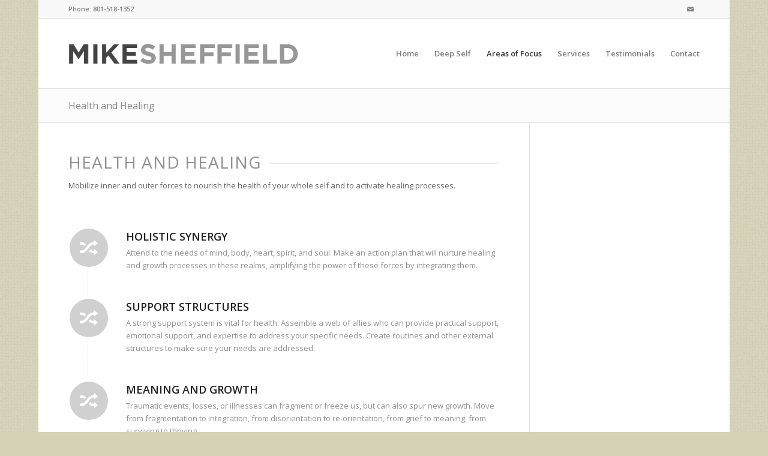

--- FILE ---
content_type: text/html; charset=UTF-8
request_url: http://www.self-mapping.com/discovering-your-unique-spiritual-path/
body_size: 5923
content:
<!DOCTYPE html>
<html lang="en-US" class=" html_boxed responsive av-preloader-disabled av-default-lightbox  html_header_top html_logo_left html_main_nav_header html_menu_right html_large html_header_sticky html_header_shrinking html_header_topbar_active html_mobile_menu_phone html_disabled html_header_searchicon_disabled html_content_align_center html_header_unstick_top_disabled html_header_stretch_disabled html_entry_id_3371 ">
<head>
<meta charset="UTF-8" />

<!-- page title, displayed in your browser bar -->
<title>Mike Sheffield |   Health and Healing</title>

<meta name="robots" content="index, follow" />


<!-- mobile setting -->
<meta name="viewport" content="width=device-width, initial-scale=1, maximum-scale=1">

<!-- Scripts/CSS and wp_head hook -->
<link rel="alternate" type="application/rss+xml" title="Mike Sheffield &raquo; Feed" href="http://www.self-mapping.com/feed/" />
<link rel="alternate" type="application/rss+xml" title="Mike Sheffield &raquo; Comments Feed" href="http://www.self-mapping.com/comments/feed/" />
<link rel="alternate" type="text/calendar" title="Mike Sheffield &raquo; iCal Feed" href="http://www.self-mapping.com/events/?ical=1" />
<link rel="alternate" type="application/rss+xml" title="Mike Sheffield &raquo; Health and Healing Comments Feed" href="http://www.self-mapping.com/discovering-your-unique-spiritual-path/feed/" />

<!-- google webfont font replacement -->
<link rel='stylesheet' id='avia-google-webfont' href='//fonts.googleapis.com/css?family=Open+Sans:400,600' type='text/css' media='all'/> 
		<script type="text/javascript">
			window._wpemojiSettings = {"baseUrl":"http:\/\/s.w.org\/images\/core\/emoji\/72x72\/","ext":".png","source":{"concatemoji":"http:\/\/www.self-mapping.com\/wp-includes\/js\/wp-emoji-release.min.js?ver=4.2.34"}};
			!function(e,n,t){var a;function o(e){var t=n.createElement("canvas"),a=t.getContext&&t.getContext("2d");return!(!a||!a.fillText)&&(a.textBaseline="top",a.font="600 32px Arial","flag"===e?(a.fillText(String.fromCharCode(55356,56812,55356,56807),0,0),3e3<t.toDataURL().length):(a.fillText(String.fromCharCode(55357,56835),0,0),0!==a.getImageData(16,16,1,1).data[0]))}function i(e){var t=n.createElement("script");t.src=e,t.type="text/javascript",n.getElementsByTagName("head")[0].appendChild(t)}t.supports={simple:o("simple"),flag:o("flag")},t.DOMReady=!1,t.readyCallback=function(){t.DOMReady=!0},t.supports.simple&&t.supports.flag||(a=function(){t.readyCallback()},n.addEventListener?(n.addEventListener("DOMContentLoaded",a,!1),e.addEventListener("load",a,!1)):(e.attachEvent("onload",a),n.attachEvent("onreadystatechange",function(){"complete"===n.readyState&&t.readyCallback()})),(a=t.source||{}).concatemoji?i(a.concatemoji):a.wpemoji&&a.twemoji&&(i(a.twemoji),i(a.wpemoji)))}(window,document,window._wpemojiSettings);
		</script>
		<style type="text/css">
img.wp-smiley,
img.emoji {
	display: inline !important;
	border: none !important;
	box-shadow: none !important;
	height: 1em !important;
	width: 1em !important;
	margin: 0 .07em !important;
	vertical-align: -0.1em !important;
	background: none !important;
	padding: 0 !important;
}
</style>
<link rel='stylesheet' id='avia-grid-css'  href='http://www.self-mapping.com/wp-content/themes/enfold/css/grid.css?ver=2' type='text/css' media='all' />
<link rel='stylesheet' id='avia-base-css'  href='http://www.self-mapping.com/wp-content/themes/enfold/css/base.css?ver=2' type='text/css' media='all' />
<link rel='stylesheet' id='avia-layout-css'  href='http://www.self-mapping.com/wp-content/themes/enfold/css/layout.css?ver=2' type='text/css' media='all' />
<link rel='stylesheet' id='avia-scs-css'  href='http://www.self-mapping.com/wp-content/themes/enfold/css/shortcodes.css?ver=2' type='text/css' media='all' />
<link rel='stylesheet' id='avia-popup-css-css'  href='http://www.self-mapping.com/wp-content/themes/enfold/js/aviapopup/magnific-popup.css?ver=1' type='text/css' media='screen' />
<link rel='stylesheet' id='avia-media-css'  href='http://www.self-mapping.com/wp-content/themes/enfold/js/mediaelement/skin-1/mediaelementplayer.css?ver=1' type='text/css' media='screen' />
<link rel='stylesheet' id='avia-print-css'  href='http://www.self-mapping.com/wp-content/themes/enfold/css/print.css?ver=1' type='text/css' media='print' />
<link rel='stylesheet' id='avia-dynamic-css'  href='http://www.self-mapping.com/wp-content/uploads/dynamic_avia/enfold.css?ver=5b5bab335085e' type='text/css' media='all' />
<link rel='stylesheet' id='avia-custom-css'  href='http://www.self-mapping.com/wp-content/themes/enfold/css/custom.css?ver=2' type='text/css' media='all' />
<link rel='stylesheet' id='avia-events-cal-css'  href='http://www.self-mapping.com/wp-content/themes/enfold/config-events-calendar/event-mod.css?ver=4.2.34' type='text/css' media='all' />
<script type='text/javascript' src='http://www.self-mapping.com/wp-includes/js/jquery/jquery.js?ver=1.11.2'></script>
<script type='text/javascript' src='http://www.self-mapping.com/wp-includes/js/jquery/jquery-migrate.min.js?ver=1.2.1'></script>
<script type='text/javascript' src='http://www.self-mapping.com/wp-content/themes/enfold/js/avia-compat.js?ver=2'></script>
<link rel="EditURI" type="application/rsd+xml" title="RSD" href="http://www.self-mapping.com/xmlrpc.php?rsd" />
<link rel="wlwmanifest" type="application/wlwmanifest+xml" href="http://www.self-mapping.com/wp-includes/wlwmanifest.xml" /> 
<meta name="generator" content="WordPress 4.2.34" />
<link rel='canonical' href='http://www.self-mapping.com/discovering-your-unique-spiritual-path/' />
<link rel='shortlink' href='http://www.self-mapping.com/?p=3371' />
<link rel="profile" href="http://gmpg.org/xfn/11" />
<link rel="alternate" type="application/rss+xml" title="Mike Sheffield RSS2 Feed" href="http://www.self-mapping.com/feed/" />
<link rel="pingback" href="http://www.self-mapping.com/xmlrpc.php" />
<!--[if lt IE 9]><script src="http://www.self-mapping.com/wp-content/themes/enfold/js/html5shiv.js"></script><![endif]-->

<!--
Debugging Info for Theme support: 

Theme: Enfold
Version: 3.2.3
Installed: enfold
AviaFramework Version: 2.2
AviaBuilder Version: 0.8
ML:256-PU:9-PLA:3
WP:4.2.34
Updates: disabled
-->

<style type='text/css'>
@font-face {font-family: 'entypo-fontello'; font-weight: normal; font-style: normal;
src: url('http://www.self-mapping.com/wp-content/themes/enfold/config-templatebuilder/avia-template-builder/assets/fonts/entypo-fontello.eot?v=3');
src: url('http://www.self-mapping.com/wp-content/themes/enfold/config-templatebuilder/avia-template-builder/assets/fonts/entypo-fontello.eot?v=3#iefix') format('embedded-opentype'), 
url('http://www.self-mapping.com/wp-content/themes/enfold/config-templatebuilder/avia-template-builder/assets/fonts/entypo-fontello.woff?v=3') format('woff'), 
url('http://www.self-mapping.com/wp-content/themes/enfold/config-templatebuilder/avia-template-builder/assets/fonts/entypo-fontello.ttf?v=3') format('truetype'), 
url('http://www.self-mapping.com/wp-content/themes/enfold/config-templatebuilder/avia-template-builder/assets/fonts/entypo-fontello.svg?v=3#entypo-fontello') format('svg');
} #top .avia-font-entypo-fontello, body .avia-font-entypo-fontello, html body [data-av_iconfont='entypo-fontello']:before{ font-family: 'entypo-fontello'; }
</style>
</head>




<body id="top" class="page page-id-3371 page-template-default boxed open_sans " itemscope="itemscope" itemtype="https://schema.org/WebPage" >

	
	<div id='wrap_all'>

	
<header id='header' class=' header_color light_bg_color  av_header_top av_logo_left av_main_nav_header av_menu_right av_large av_header_sticky av_header_shrinking av_header_stretch_disabled av_mobile_menu_phone av_header_searchicon_disabled av_header_unstick_top_disabled av_bottom_nav_disabled  av_header_border_disabled'  role="banner" itemscope="itemscope" itemtype="https://schema.org/WPHeader" >

<a id="advanced_menu_toggle" href="#" aria-hidden='true' data-av_icon='' data-av_iconfont='entypo-fontello'></a><a id="advanced_menu_hide" href="#" 	aria-hidden='true' data-av_icon='' data-av_iconfont='entypo-fontello'></a>		<div id='header_meta' class='container_wrap container_wrap_meta  av_icon_active_right av_extra_header_active av_phone_active_left av_entry_id_3371'>
		
			      <div class='container'>
			      <ul class='noLightbox social_bookmarks icon_count_4'><li class='social_bookmarks_mail av-social-link-mail social_icon_1'><a  href='mailto: mshef@hipaamail.us' aria-hidden='true' data-av_icon='' data-av_iconfont='entypo-fontello' title='Mail'><span class='avia_hidden_link_text'>Mail</span></a></li></ul><div class='phone-info '><span>Phone: 801-518-1352</span></div>			      </div>
		</div>




		<div  id='header_main' class='container_wrap container_wrap_logo'>
	
        	
				 <div class='container'>
				 
					<div class='inner-container'>
						<strong class='logo'><a href='http://www.self-mapping.com/'><img height='100' width='300' src='http://www.self-mapping.com/wp-content/uploads/2015/07/mike-logo_large.png' alt='Mike Sheffield' /></a></strong><nav class='main_menu' data-selectname='Select a page'  role="navigation" itemscope="itemscope" itemtype="https://schema.org/SiteNavigationElement" ><div class="avia-menu av-main-nav-wrap"><ul id="avia-menu" class="menu av-main-nav"><li id="menu-item-3207" class="menu-item menu-item-type-post_type menu-item-object-page menu-item-top-level menu-item-top-level-1"><a href="http://www.self-mapping.com/" itemprop="url"><span class="avia-bullet"></span><span class="avia-menu-text">Home</span><span class="avia-menu-fx"><span class="avia-arrow-wrap"><span class="avia-arrow"></span></span></span></a></li>
<li id="menu-item-3340" class="menu-item menu-item-type-post_type menu-item-object-page menu-item-has-children menu-item-top-level menu-item-top-level-2"><a href="http://www.self-mapping.com/deepself/" itemprop="url"><span class="avia-bullet"></span><span class="avia-menu-text">Deep Self</span><span class="avia-menu-fx"><span class="avia-arrow-wrap"><span class="avia-arrow"></span></span></span></a>


<ul class="sub-menu">
	<li id="menu-item-3353" class="menu-item menu-item-type-post_type menu-item-object-page"><a href="http://www.self-mapping.com/self-mapping/" itemprop="url"><span class="avia-bullet"></span><span class="avia-menu-text">Self-Mapping</span></a></li>
	<li id="menu-item-3360" class="menu-item menu-item-type-post_type menu-item-object-page"><a href="http://www.self-mapping.com/going-deep/" itemprop="url"><span class="avia-bullet"></span><span class="avia-menu-text">Discovery</span></a></li>
	<li id="menu-item-3363" class="menu-item menu-item-type-post_type menu-item-object-page"><a href="http://www.self-mapping.com/embodiment/" itemprop="url"><span class="avia-bullet"></span><span class="avia-menu-text">Embodiment</span></a></li>
</ul>
</li>
<li id="menu-item-3338" class="menu-item menu-item-type-post_type menu-item-object-page current-menu-ancestor current-menu-parent current_page_parent current_page_ancestor menu-item-has-children menu-item-top-level menu-item-top-level-3"><a href="http://www.self-mapping.com/areas-of-focus/" itemprop="url"><span class="avia-bullet"></span><span class="avia-menu-text">Areas of Focus</span><span class="avia-menu-fx"><span class="avia-arrow-wrap"><span class="avia-arrow"></span></span></span></a>


<ul class="sub-menu">
	<li id="menu-item-3367" class="menu-item menu-item-type-post_type menu-item-object-page"><a href="http://www.self-mapping.com/life-vision/" itemprop="url"><span class="avia-bullet"></span><span class="avia-menu-text">Life Vision</span></a></li>
	<li id="menu-item-3370" class="menu-item menu-item-type-post_type menu-item-object-page"><a href="http://www.self-mapping.com/attachment-to-earth/" itemprop="url"><span class="avia-bullet"></span><span class="avia-menu-text">Creativity</span></a></li>
	<li id="menu-item-3373" class="menu-item menu-item-type-post_type menu-item-object-page current-menu-item page_item page-item-3371 current_page_item"><a href="http://www.self-mapping.com/discovering-your-unique-spiritual-path/" itemprop="url"><span class="avia-bullet"></span><span class="avia-menu-text">Health and Healing</span></a></li>
	<li id="menu-item-3377" class="menu-item menu-item-type-post_type menu-item-object-page"><a href="http://www.self-mapping.com/living-well-with-illness/" itemprop="url"><span class="avia-bullet"></span><span class="avia-menu-text">Nature and Soul</span></a></li>
</ul>
</li>
<li id="menu-item-3431" class="menu-item menu-item-type-post_type menu-item-object-page menu-item-top-level menu-item-top-level-4"><a href="http://www.self-mapping.com/services/" itemprop="url"><span class="avia-bullet"></span><span class="avia-menu-text">Services</span><span class="avia-menu-fx"><span class="avia-arrow-wrap"><span class="avia-arrow"></span></span></span></a></li>
<li id="menu-item-3233" class="menu-item menu-item-type-post_type menu-item-object-page menu-item-top-level menu-item-top-level-5"><a href="http://www.self-mapping.com/testimonials/" itemprop="url"><span class="avia-bullet"></span><span class="avia-menu-text">Testimonials</span><span class="avia-menu-fx"><span class="avia-arrow-wrap"><span class="avia-arrow"></span></span></span></a></li>
<li id="menu-item-3220" class="menu-item menu-item-type-post_type menu-item-object-page menu-item-top-level menu-item-top-level-6"><a href="http://www.self-mapping.com/contact/" itemprop="url"><span class="avia-bullet"></span><span class="avia-menu-text">Contact</span><span class="avia-menu-fx"><span class="avia-arrow-wrap"><span class="avia-arrow"></span></span></span></a></li>
</ul></div></nav>				
					 <!-- end inner-container-->
			        </div>
						
		        <!-- end container-->
		        </div>

		<!-- end container_wrap-->
		</div>
		
		<div class='header_bg'></div>

<!-- end header -->
</header>
		
	<div id='main' data-scroll-offset='116'>

	<div class='stretch_full container_wrap alternate_color light_bg_color title_container'><div class='container'><h1 class='main-title entry-title'><a href='http://www.self-mapping.com/discovering-your-unique-spiritual-path/' rel='bookmark' title='Permanent Link: Health and Healing'  itemprop="headline" >Health and Healing</a></h1></div></div><div  class='main_color container_wrap sidebar_right'   ><div class='container' ><main  role="main" itemprop="mainContentOfPage"  class='template-page content  av-content-small alpha units'><div class='post-entry post-entry-type-page post-entry-3371'><div class='entry-content-wrapper clearfix'><div class="flex_column av_one_full  flex_column_div av-zero-column-padding first  avia-builder-el-0  el_before_av_textblock  avia-builder-el-first  " style='border-radius:0px; '><div style='padding-bottom:10px;' class='av-special-heading av-special-heading-h2 meta-heading   avia-builder-el-1  avia-builder-el-no-sibling '><h2 class='av-special-heading-tag'  itemprop="headline"  >Health and Healing</h2><div class='special-heading-border'><div class='special-heading-inner-border' ></div></div></div></div>
<section class="av_textblock_section"  itemscope="itemscope" itemtype="https://schema.org/CreativeWork" ><div class='avia_textblock '   itemprop="text" ><p>Mobilize inner and outer forces to nourish the health of your whole self and to activate healing processes.</p>
</div></section>
<div class="flex_column av_one_full  flex_column_div av-zero-column-padding first  avia-builder-el-3  el_after_av_textblock  avia-builder-el-last  column-top-margin" style='border-radius:0px; '><div class='avia-icon-list-container  avia-builder-el-4  avia-builder-el-no-sibling '><ul class='avia-icon-list avia-icon-list-left avia_animate_when_almost_visible'>
<li><div  class='iconlist_icon avia-font-entypo-fontello'><span class='iconlist-char' aria-hidden='true' data-av_icon='' data-av_iconfont='entypo-fontello'></span></div><article class="article-icon-entry "  itemscope="itemscope" itemtype="https://schema.org/CreativeWork" ><div class='iconlist_content_wrap'><header class="entry-content-header"><h4 class='iconlist_title'  itemprop="headline"  >Holistic Synergy</h4></header><div class='iconlist_content '  itemprop="text"  ><p>Attend to the needs of mind, body, heart, spirit, and soul. Make an action plan that will nurture healing and growth processes in these realms, amplifying the power of these forces by integrating them.</p>
</div></div><footer class="entry-footer"></footer></article><div class='iconlist-timeline'></div></li>
<li><div  class='iconlist_icon avia-font-entypo-fontello'><span class='iconlist-char' aria-hidden='true' data-av_icon='' data-av_iconfont='entypo-fontello'></span></div><article class="article-icon-entry "  itemscope="itemscope" itemtype="https://schema.org/CreativeWork" ><div class='iconlist_content_wrap'><header class="entry-content-header"><h4 class='iconlist_title'  itemprop="headline"  >Support Structures</h4></header><div class='iconlist_content '  itemprop="text"  ><p>A strong support system is vital for health. Assemble a web of allies who can provide practical support, emotional support, and expertise to address your specific needs. Create routines and other external structures to make sure your needs are addressed.</p>
</div></div><footer class="entry-footer"></footer></article><div class='iconlist-timeline'></div></li>
<li><div  class='iconlist_icon avia-font-entypo-fontello'><span class='iconlist-char' aria-hidden='true' data-av_icon='' data-av_iconfont='entypo-fontello'></span></div><article class="article-icon-entry "  itemscope="itemscope" itemtype="https://schema.org/CreativeWork" ><div class='iconlist_content_wrap'><header class="entry-content-header"><h4 class='iconlist_title'  itemprop="headline"  >Meaning and Growth</h4></header><div class='iconlist_content '  itemprop="text"  ><p>Traumatic events, losses, or illnesses can fragment or freeze us, but can also spur new growth. Move from fragmentation to integration, from disorientation to re-orientation, from grief to meaning, from surviving to thriving.</p>
</div></div><footer class="entry-footer"></footer></article><div class='iconlist-timeline'></div></li>
</ul></div></div>
</div></div></main><!-- close content main element --> <!-- section close by builder template --><aside class='sidebar sidebar_right  alpha units'  role="complementary" itemscope="itemscope" itemtype="https://schema.org/WPSideBar" ><div class='inner_sidebar extralight-border'><section id="text-8" class="widget clearfix widget_text"><h3 class="widgettitle"> </h3>			<div class="textwidget"> </div>
		<span class="seperator extralight-border"></span></section></div></aside>		</div><!--end builder template--></div><!-- close default .container_wrap element -->						<div class='container_wrap footer_color' id='footer'>

					<div class='container'>

						<div class='flex_column av_one_fourth  first el_before_av_one_fourth'><section id="text-4" class="widget clearfix widget_text"><h3 class="widgettitle">About Mike Sheffield</h3>			<div class="textwidget"><p>Mike Sheffield is a clinical psychologist who offers personal coaching and therapy. One of his passions is to be a guide to the inner journey. Mike is also a singer-songwriter, pianist, poet and writer.  His love of creating and of wandering in nature inform his work with people. </p>
<p>801-518-1352<br />
<a href="mailto:mshef@hipaamail.us">mshef@hipaamail.us</a>
 </p>
</div>
		<span class="seperator extralight-border"></span></section></div><div class='flex_column av_one_fourth  el_after_av_one_fourth  el_before_av_one_fourth '><section id="text-6" class="widget clearfix widget_text">			<div class="textwidget"><img src="http://www.self-mapping.com/wp-content/uploads/2018/07/Mike-Headshot-1.jpg"/> 

</div>
		<span class="seperator extralight-border"></span></section></div><div class='flex_column av_one_fourth  el_after_av_one_fourth  el_before_av_one_fourth '><section id="text-5" class="widget clearfix widget_text"><h3 class="widgettitle"> </h3>			<div class="textwidget"> </div>
		<span class="seperator extralight-border"></span></section></div><div class='flex_column av_one_fourth  el_after_av_one_fourth  el_before_av_one_fourth '><section id="text-7" class="widget clearfix widget_text"><h3 class="widgettitle"> </h3>			<div class="textwidget"> </div>
		<span class="seperator extralight-border"></span></section></div>

					</div>


				<!-- ####### END FOOTER CONTAINER ####### -->
				</div>

	


			

			
				<footer class='container_wrap socket_color' id='socket'  role="contentinfo" itemscope="itemscope" itemtype="https://schema.org/WPFooter" >
                    <div class='container'>

                        <span class='copyright'>© Copyright - Mike Sheffield - Website by <a href='http://www.brand32.com'>Brand32 Design</a> </span>

                        <ul class='noLightbox social_bookmarks icon_count_4'><li class='social_bookmarks_mail av-social-link-mail social_icon_1'><a  href='mailto: mshef@hipaamail.us' aria-hidden='true' data-av_icon='' data-av_iconfont='entypo-fontello' title='Mail'><span class='avia_hidden_link_text'>Mail</span></a></li></ul><nav class='sub_menu_socket'  role="navigation" itemscope="itemscope" itemtype="https://schema.org/SiteNavigationElement" ><div class="avia3-menu"><ul id="avia3-menu" class="menu"><li id="menu-item-3207" class="menu-item menu-item-type-post_type menu-item-object-page menu-item-top-level menu-item-top-level-1"><a href="http://www.self-mapping.com/" itemprop="url"><span class="avia-bullet"></span><span class="avia-menu-text">Home</span><span class="avia-menu-fx"><span class="avia-arrow-wrap"><span class="avia-arrow"></span></span></span></a></li>
<li id="menu-item-3340" class="menu-item menu-item-type-post_type menu-item-object-page menu-item-has-children menu-item-top-level menu-item-top-level-2"><a href="http://www.self-mapping.com/deepself/" itemprop="url"><span class="avia-bullet"></span><span class="avia-menu-text">Deep Self</span><span class="avia-menu-fx"><span class="avia-arrow-wrap"><span class="avia-arrow"></span></span></span></a></li>
<li id="menu-item-3338" class="menu-item menu-item-type-post_type menu-item-object-page current-menu-ancestor current-menu-parent current_page_parent current_page_ancestor menu-item-has-children menu-item-top-level menu-item-top-level-3"><a href="http://www.self-mapping.com/areas-of-focus/" itemprop="url"><span class="avia-bullet"></span><span class="avia-menu-text">Areas of Focus</span><span class="avia-menu-fx"><span class="avia-arrow-wrap"><span class="avia-arrow"></span></span></span></a></li>
<li id="menu-item-3431" class="menu-item menu-item-type-post_type menu-item-object-page menu-item-top-level menu-item-top-level-4"><a href="http://www.self-mapping.com/services/" itemprop="url"><span class="avia-bullet"></span><span class="avia-menu-text">Services</span><span class="avia-menu-fx"><span class="avia-arrow-wrap"><span class="avia-arrow"></span></span></span></a></li>
<li id="menu-item-3233" class="menu-item menu-item-type-post_type menu-item-object-page menu-item-top-level menu-item-top-level-5"><a href="http://www.self-mapping.com/testimonials/" itemprop="url"><span class="avia-bullet"></span><span class="avia-menu-text">Testimonials</span><span class="avia-menu-fx"><span class="avia-arrow-wrap"><span class="avia-arrow"></span></span></span></a></li>
<li id="menu-item-3220" class="menu-item menu-item-type-post_type menu-item-object-page menu-item-top-level menu-item-top-level-6"><a href="http://www.self-mapping.com/contact/" itemprop="url"><span class="avia-bullet"></span><span class="avia-menu-text">Contact</span><span class="avia-menu-fx"><span class="avia-arrow-wrap"><span class="avia-arrow"></span></span></span></a></li>
</ul></div></nav>
                    </div>

	            <!-- ####### END SOCKET CONTAINER ####### -->
				</footer>


					<!-- end main -->
		</div>
		
		<!-- end wrap_all --></div>


 <script type='text/javascript'>
 /* <![CDATA[ */  
var avia_framework_globals = avia_framework_globals || {};
    avia_framework_globals.frameworkUrl = 'http://www.self-mapping.com/wp-content/themes/enfold/framework/';
    avia_framework_globals.installedAt = 'http://www.self-mapping.com/wp-content/themes/enfold/';
    avia_framework_globals.ajaxurl = 'http://www.self-mapping.com/wp-admin/admin-ajax.php';
/* ]]> */ 
</script>
 
 <script type='text/javascript' src='http://www.self-mapping.com/wp-content/themes/enfold/js/avia.js?ver=3'></script>
<script type='text/javascript' src='http://www.self-mapping.com/wp-content/themes/enfold/js/shortcodes.js?ver=3'></script>
<script type='text/javascript' src='http://www.self-mapping.com/wp-content/themes/enfold/js/aviapopup/jquery.magnific-popup.min.js?ver=2'></script>
<script type='text/javascript'>
/* <![CDATA[ */
var mejsL10n = {"language":"en-US","strings":{"Close":"Close","Fullscreen":"Fullscreen","Download File":"Download File","Download Video":"Download Video","Play\/Pause":"Play\/Pause","Mute Toggle":"Mute Toggle","None":"None","Turn off Fullscreen":"Turn off Fullscreen","Go Fullscreen":"Go Fullscreen","Unmute":"Unmute","Mute":"Mute","Captions\/Subtitles":"Captions\/Subtitles"}};
var _wpmejsSettings = {"pluginPath":"\/wp-includes\/js\/mediaelement\/"};
/* ]]> */
</script>
<script type='text/javascript' src='http://www.self-mapping.com/wp-includes/js/mediaelement/mediaelement-and-player.min.js?ver=2.16.4-a'></script>
<script type='text/javascript' src='http://www.self-mapping.com/wp-includes/js/mediaelement/wp-mediaelement.js?ver=4.2.34'></script>
<script type='text/javascript' src='http://www.self-mapping.com/wp-includes/js/comment-reply.min.js?ver=4.2.34'></script>
<a href='#top' title='Scroll to top' id='scroll-top-link' aria-hidden='true' data-av_icon='' data-av_iconfont='entypo-fontello'><span class="avia_hidden_link_text">Scroll to top</span></a>

<div id="fb-root"></div>
</body>
</html>


--- FILE ---
content_type: text/css
request_url: http://www.self-mapping.com/wp-content/themes/enfold/css/shortcodes.css?ver=2
body_size: 28848
content:
/* ======================================================================================================================================================
GENERIC
====================================================================================================================================================== */


p:empty, .entry-content-wrapper:empty{display:none;}
.avia-shadow{box-shadow:inset 0 1px 3px rgba(0, 0, 0, 0.1);}

/*fix webkit flickering bug*/
.webkit_fix{
-webkit-perspective: 1000px;
-webkit-backface-visibility: hidden;
}


body .container_wrap .avia-builder-el-no-sibling{margin-top:0; margin-bottom:0;}
body .container_wrap .avia-builder-el-last{margin-bottom:0;}
body .container_wrap .avia-builder-el-first{margin-top:0;}

body .av-align-left{text-align: left;}
body .av-align-right{text-align: right;}
body .av-align-center{text-align: center;}

#top .av_inherit_color *{color:inherit;}
#top .av_inherit_color a{text-decoration: underline; }

#top .av_opacity_variation{opacity: 0.7;}

/* ======================================================================================================================================================
TEXT BLOCK
====================================================================================================================================================== */
.avia_textblock{
clear: both;
line-height: 1.65em;
}

.flex_column + .avia_textblock{padding-top:50px;}

/* ======================================================================================================================================================
Columns
====================================================================================================================================================== */
body .column-top-margin{
margin-top:50px;
}



/* ======================================================================================================================================================
HEADING
====================================================================================================================================================== */
.av-special-heading{
width:100%;
clear:both;
display: block;
margin-top:50px;
position: relative;
}

.avia_mobile .av-special-heading{
-webkit-perspective: 1000px;
-webkit-backface-visibility: hidden;
}

.av-special-heading.avia-builder-el-no-sibling{margin-top:0px; margin-bottom:0px;}

.flex_column + .av-special-heading{float:left; }

body .av-special-heading .av-special-heading-tag{
padding:0;
margin:0;
float:left;
}

.meta-heading .av-special-heading-tag{
font-weight: normal;
}

.special-heading-border{
position: relative;
overflow: hidden;
}

.av-special-heading-h1 .special-heading-border{height: 3.4em;}
.av-special-heading-h2 .special-heading-border{height: 2.6em;}
.av-special-heading-h3 .special-heading-border{height: 1.9em;}
.av-special-heading-h4 .special-heading-border{height: 1.6em;}
.av-special-heading-h5 .special-heading-border{height: 1.5em;}
.av-special-heading-h6 .special-heading-border{height: 1.4em;}

.special-heading-inner-border{
display: block;
width:100%;
margin-left:15px;
border-top-style: solid;
border-top-width:1px;
position: relative;
top:50%;
opacity: 0.15;
filter:alpha(opacity=15);
}

.meta-heading .special-heading-inner-border{ opacity: 0.2; filter:alpha(opacity=20); }
.custom-color-heading .special-heading-inner-border{ opacity: 0.4; filter:alpha(opacity=40); }
#top #wrap_all .custom-color-heading .av-special-heading-tag, #top .custom-color-heading a, #top .custom-color-heading strong, #top .custom-color-heading .special_amp{color: inherit; }
#top .custom-color-heading a{text-decoration: underline; }
#top .custom-color-heading a:hover{opacity:0.8; text-decoration: none;}

.av-inherit-size .av-special-heading-tag{ font-size: 1em; }
.av-thin-font .av-special-heading-tag, .modern-quote .av-special-heading-tag{font-weight: 300;}
.av-thin-font strong, .modern-quote strong{font-weight: 600;}

body .av-special-heading.modern-centered{ text-align: center; }




/*quote style*/
body .av-special-heading.blockquote > *{
white-space: normal;
float: none;
}

.av-special-heading.classic-quote{
text-align: center;
}

body .av-special-heading.classic-quote > *{
display:block;
font-family: "Droid Serif", Georgia, Times, serif;
font-weight: normal;
font-style: italic;
float: none;
}

body .av-special-heading.blockquote .special-heading-border{display:none;}

/*subheading*/

.av-subheading{ font-size: 15px; line-height: 1.3em;  }
.av-subheading p:first-child{margin-top:0;}
.av-subheading p:last-child{margin-bottom:0;}
.av-subheading_below{margin-top:0.3em;}
.av-subheading_above{margin-bottom:0.3em;}
.av-subheading.av_custom_color{opacity: 0.8;}
@media only screen and (max-width: 767px) {
.av-inherit-size .av-special-heading-tag{ font-size: 0.8em; }
}


/* ======================================================================================================================================================
COLOR SECTION
====================================================================================================================================================== */


.avia-section{
clear:both;
width:100%;
float:left;
min-height:100px;
position: static; /*fixes a glitch with bg image not displaying below video slide*/
}

.avia-section.avia-section-small{
min-height:0;	
}

.js_active .av-minimum-height .container{
z-index: 1; /*required for transition*/
opacity: 0;
-webkit-transition: opacity 0.6s ease-in;
transition: 		opacity 0.6s ease-in;
}

.js_active.av-preloader-enabled .av-minimum-height .container{
-webkit-transition: opacity 1.2s ease-in;
transition: 		opacity 1.2s ease-in;	
}


.avia-section.av-minimum-height .container{display: table;}
.avia-section.av-minimum-height .container .content{display: table-cell; vertical-align: middle; height:100%; float:none !important;}
.av-minimum-height-100 .container {height:1500px;} /*will be overwritten by js*/


.avia-full-stretch{
background-size: cover !important;
}

.avia_mobile .avia-full-stretch{
background-attachment: scroll !important;
}

#top #main .avia-section .template-page{
width:100%;
border:none;
margin-left: auto;
padding-left: 0;
margin-right: auto;
}

.avia-section .template-page .entry-content-wrapper{
padding-right:0;
}

.avia-section-small .content, .avia-section-small .sidebar { padding-top: 20px; padding-bottom: 20px;}
.avia-section-large .content, .avia-section-large .sidebar { padding-top: 70px; padding-bottom: 70px;}
.avia-section-huge .content,  .avia-section-huge .sidebar { padding-top: 130px; padding-bottom: 130px;}
.avia-section-no-padding .content, .avia-section-no-padding .sidebar{padding-top:0; padding-bottom:0;}

.html_header_sticky_disabled .container_wrap:first-child, .avia-section.avia-full-stretch, .html_header_transparency .avia-section.avia-builder-el-0{border-top:none;}
#top #wrap_all #main .avia-no-border-styling{border:none;}


/*video bg*/

#top .av-section-with-video-bg{border-top:none; position: relative;}

#top .av-section-video-bg{
position: absolute;
top:0;
left:0;
right:0;
bottom: 0;
padding: 0;
margin: 0;
z-index: 1;
}


#top .av-section-video-bg .avia-slideshow-inner{
height:100% !important;
}

#top .av-section-with-video-bg .av-section-video-bg .av-video-service-vimeo iframe{
	-webkit-transform: 	scale(1.2);
	-ms-transform: 		scale(1.2);
	transform: 			scale(1.2);
}

/*handle video section on mobile*/

.avia_mobile #top .av-parallax-section{z-index: 0; -webkit-transform: translate3d(0,0,0);}
.avia_mobile #top .av-parallax{position: fixed; z-index: -10;}
.avia_mobile #top .av-parallax .container{z-index: 10; }
.avia_mobile #top .av-section-mobile-video-disabled .av-section-video-bg{display:none;}
.avia_desktop #top .av-section-mobile-video-disabled{background-image: none !important;}
.avia_desktop #top .av-section-mobile-video-disabled .av-parallax{display: none;}


/*parallax section*/
.av-parallax-section{
position: relative;
border-top: none;
overflow: hidden;

}

.av-parallax {
position: absolute;
bottom: 0;
left: 0;
width: 100%;
height: 100%;
z-index: 0;
height: calc((100vh * 0.3) + 100%);
}

/*prevent img pos flickering*/
.js_active .av-parallax{opacity: 0;}
.js_active .av-parallax.enabled-parallax{opacity: 1}
.js_active .av-parallax.active-parallax{opacity: 1; 
-webkit-transition: opacity 0.3s ease-in-out;
transition: 		opacity 0.3s ease-in-out;}


/*special border top elements*/
.avia_transform .av-extra-border-element{
	position: relative; width: 100%; overflow: visible;
}

.avia_transform .av-extra-border-element.border-extra-arrow-down{
	position: relative;
	width: 50px;
	height: 25px;
	left: 50%;
	margin-left: -26px;
	margin-top: -1px;
	z-index: 25;
	margin-bottom: -25px;
	clear:both;
}

.avia_transform .av-extra-border-element .av-extra-border-outer{
overflow: hidden;
height:100%;
width:100%;
position: absolute;
}

.avia_transform .av-extra-border-element .av-extra-border-inner{
position: absolute;
left: 50%;
width: 50px;
height: 50px;
-webkit-transform: translateX(-50%) rotate(45deg);
transform: translateX(-50%) rotate(45deg);
top: -39px;
}


div .av-section-color-overlay-wrap{position: relative; width:100%; }
.html_header_sidebar .av-section-color-overlay-wrap{float:left;}
div .av-section-color-overlay{position: absolute; top:0; left: 0; height: 100%; width:100%; }
div .av-section-color-overlay{z-index: 1;}
div .av-video-service-html5 .av-section-color-overlay{z-index: 8;}

.html_minimal_header #main > .avia-builder-el-0 {
border-top: none;
}

/* ======================================================================================================================================================
ICON
====================================================================================================================================================== */


/*right icons*/
#top .av_font_icon a{color: inherit; display: block;}
.av_font_icon a:hover, .av_font_icon a:focus {text-decoration: none; }
.av_font_icon { display:block; text-align: center;}
.avia-icon-pos-left {float:left; margin-right: 0.5em;}
.avia-icon-pos-right {float: right; margin-left: 0.5em;}



.av-icon-display{
display: block;
font-size: 30px;
line-height: 58px;
margin: 0 auto 20px auto;
width: 60px;
border-radius: 100px;
border-style: solid;
border-width: 1px;
text-align: center;
-webkit-transition: all 0.3s ease-in-out;
transition: 		all 0.3s ease-in-out;
}

/*tooltip*/

#top .avia-icon-tooltip{  width:250px; font-size: 15px; line-height: 1.6em;}


/*big icon with border*/
.av_font_icon.av-icon-style-border .av-icon-char{
-webkit-backface-visibility: hidden; /*fix bug in webkit where item shifts a few px on hover*/
}

.av_font_icon.av-icon-style-border .av-icon-char{
-moz-box-sizing: content-box;
-webkit-box-sizing: content-box;
box-sizing: content-box;
border-radius: 1000px;
border-width: 3px;
border-style: solid;
display: block;
margin: 0 auto;
padding:30px;
color: inherit;
border-color: inherit;
position: relative;
}

.av_icon_caption{font-size: 16px; text-transform: uppercase; line-height: 1.3em; display: block; text-align: center; margin-top:8px; font-weight: 400;}

.av_font_icon.av-icon-style-border .av-icon-char:after {
	pointer-events: none;
	position: absolute;
	width: 100%;
	height: 100%;
	border-radius: 50%;
	content: '';
	-webkit-box-sizing: content-box; 
	-moz-box-sizing: content-box; 
	box-sizing: content-box;
	top: 0;
	left: 0;
	padding: 0;
	z-index: -1;
	box-shadow: 0 0 0 2px rgba(255,255,255,0.1);
	opacity: 0;
	-webkit-transform: scale(0.9);
	-ms-transform: scale(0.9);
	transform: scale(0.9);
	-webkit-transform-style: preserve-3d;
}


.av_font_icon.av-icon-style-border a.av-icon-char:hover:after {
	-webkit-animation: 	sonarEffect 1s ease-out ;
	animation: 			sonarEffect 1s ease-out ;
}





/*iconlist animation*/
.avia_transform .av_font_icon{
opacity: 0.1;
-webkit-transform:scale(0.5);
-ms-transform:scale(0.5);
transform:scale(0.5);
}


.avia_transform .avia_start_delayed_animation.av_font_icon{
-webkit-animation: avia_appear 0.7s 1 cubic-bezier(0.175, 0.885, 0.320, 1.275); 
animation:         avia_appear 0.7s 1 cubic-bezier(0.175, 0.885, 0.320, 1.275); 
opacity: 1;
-webkit-transform:scale(1);
-ms-transform:scale(1);
transform:scale(1);
}




/* ======================================================================================================================================================
ICONBOX
====================================================================================================================================================== */
#top .iconbox{background: transparent;}

.iconbox{
margin-bottom:30px;
position: relative;
clear:both;
}

.iconbox_icon {
float: left;
margin: 2px 10px 0 0;
height: 23px;
width: 23px;
font-size: 23px;
line-height: 18px;
-webkit-transition: all 0.3s ease-in-out;
transition: 		all 0.3s ease-in-out;
}

a.iconbox_icon:hover{
text-decoration: none;
}

.iconbox_left .iconbox_icon {
border-radius: 50px;
text-align: center;
position: relative;
top: -7px;
left: -5px;
height: 30px;
width: 30px;
line-height: 30px;
margin: 2px 0px 0 0;
}

.iconbox .iconbox_content .iconbox_content_title {
border: medium none;
padding: 2px 0 0 0;
position: relative;
margin:0 0 16px 0;
clear:none;
overflow: hidden;
letter-spacing: 1px;
text-transform: uppercase;
font-size:1.25em;
}

#top .iconbox_top{
margin-top:20px;
text-align: center;
}

.iconbox_top .iconbox_content{
padding:45px 20px 20px 20px;
border-radius: 3px;
box-shadow: 0px 0px 1px 0px rgba(0, 0, 0, 0.3);
}

.iconbox_top .iconbox_icon{
float:none;
position: absolute;
left: 50%;
top:-26px;
margin:0 0 0 -26px;
padding:15px;
border-radius:100px;
-webkit-box-sizing: content-box; /* Safari/Chrome, other WebKit */
-moz-box-sizing: content-box;    /* Firefox, other Gecko */
box-sizing: content-box;
font-size: 20px;
line-height: 24px;
}


.iconbox_left_content .iconbox_content, .iconbox_right_content .iconbox_content{overflow: hidden;}
.iconbox_left_content .iconbox_content .iconbox_content_title,.iconbox_right_content .iconbox_content .iconbox_content_title{margin: 0 0 -3px 0;}

#top .iconbox_left_content .iconbox_icon, #top .iconbox_right_content .iconbox_icon {
width: 74px;
height: 74px;
font-size: 27px;
line-height: 72px;
border-style: solid;
border-width: 1px;
border-radius: 500px;
text-align: center;
margin-right:22px;
}

#top .iconbox_right_content{text-align: right;}
#top .iconbox_right_content .iconbox_icon{
	float: right; margin-right:0; margin-left:22px;
}


.iconbox .iconbox_content p:last-child {
margin-bottom: 0;
}


#top .iconbox.av-no-box .iconbox_content{padding:0; border:none; box-shadow:none; background: transparent;}
#top .iconbox.av-no-box .iconbox_icon{position: relative; top:0; margin:0 auto 20px auto; left:0; width:90px; height:90px; line-height:90px; border-style: solid; border-width: 1px; padding:0; font-size: 30px; display:block; }


/* ======================================================================================================================================================
ICONLIST
====================================================================================================================================================== */
.avia-icon-list-container{margin:30px 0; clear: both;}
.avia-icon-list{margin:0; padding:0;}
.avia-icon-list li{margin:0; padding:0 0 30px 0; list-style-type: none; list-style-position: outside; clear:both;  position: relative; min-height:60px;}
.avia-icon-list .iconlist_icon{height:64px; width:64px; line-height: 64px; font-size: 30px; text-align: center; border-radius: 500px; position: relative; float:left; margin-right:30px; margin-left:2px; z-index: 5; color:#fff;}
.avia-icon-list a.iconlist_icon:hover{color:#fff; text-decoration: none;}
.avia-icon-list .iconlist_title{text-transform: uppercase; top: 4px; margin-bottom:0; position: relative;}
#top .avia-icon-list .iconlist_title a:hover{text-decoration: underline;}
.avia-icon-list .iconlist_content_wrap{overflow: hidden; min-height: 1.5em; padding-bottom:4px;}
.avia-icon-list article.article-icon-entry { min-height: 45px; }
.avia-icon-list .av-iconlist-empty .iconlist_title{margin-top: 17px;}
.avia-icon-list .iconlist-timeline{
position: absolute;
top: 1%;
left: 32px;
width: 1px;
height: 99%;
border-right-width: 1px;
border-right-style: dashed;
}

.avia-icon-list .iconlist_content li {
min-height: 0;
padding: 0;
list-style: disc outside;
}

.avia-icon-list li:last-child .iconlist-timeline{display:none;}

/*right icons*/
.avia-icon-list-right {text-align: right;}
.avia-icon-list-right .iconlist_icon{float:right; margin-left:30px; margin-right:0;  margin-right:2px; }
.avia-icon-list-right .iconlist-timeline{left: auto; right: 32px;}

/*iconlist animation*/
.avia_transform .avia-icon-list .iconlist_icon{
opacity: 0.1;
-webkit-transform:scale(0.5);
-ms-transform:scale(0.5);
transform:scale(0.5);
}

.avia_transform .iconlist-timeline{
height: 0%;
}

.avia_transform .avia-icon-list .avia_start_animation .iconlist_icon{
-webkit-animation: avia_appear 1s 1 cubic-bezier(0.175, 0.885, 0.320, 1.275); /* Safari 4+ */
animation:         avia_appear 1s 1 cubic-bezier(0.175, 0.885, 0.320, 1.275); /* IE 10+ */
opacity: 1;
-webkit-transform:scale(1);
-ms-transform:scale(1);
transform:scale(1);
}

.avia_transform .avia-icon-list .avia_start_animation .iconlist-timeline{
-webkit-animation: avia_slide_down 1s 1 cubic-bezier(0.175, 0.885, 0.320, 1.275); /* Safari 4+ */
animation:         avia_slide_down 1s 1 cubic-bezier(0.175, 0.885, 0.320, 1.275); /* IE 10+ */
height: 100%;

}

/* ======================================================================================================================================================
Catalogue
====================================================================================================================================================== */

.av-catalogue-container{margin:30px 0;}
.av-catalogue-heading{ text-align: center; padding-bottom: 15px; font-weight: normal; letter-spacing: 1px;}
.av-catalogue-list{ border-top: 1px dashed;  margin:0;}
.av-catalogue-list li{list-style-type: none; margin:0; border-bottom: 1px dashed; padding:0; clear:both;}
#top .av-catalogue-item{text-decoration: none; padding:10px 5px; display: block; overflow: hidden; }
div.av-catalogue-item:hover{cursor:default;}
.av-catalogue-title-container{position: relative; font-size: 1.3em; line-height: 1.4em;}
.av-catalogue-title{padding-right:60px; text-transform: uppercase; }
.av-catalogue-price{position: absolute; right:0; top:0;}

.av-catalogue-content{padding-right:60px; font-size: 1.1em;}
.av-catalogue-content p:first-child{margin-top:0;}
.av-catalogue-content p:last-child{margin-bottom:0;}
.av-catalogue-list .added_to_cart.wc-forward{display:none;}


.av-catalogue-image{border-radius: 400px; width:44px; float:left; margin-right:15px; }
.av-catalogue-image-no{display:none;}
.av-catalogue-item-inner{overflow: hidden; }
.av-catalogue-container-woo{margin-top:0;}

/* ======================================================================================================================================================
HR
====================================================================================================================================================== */
.hr{
clear: both;
display:block;
width:100%;
height:25px;
line-height:25px;
position: relative;
margin:30px 0;
float:left;
}

.hr-inner{
width:100%;
position: absolute;
height:1px;
left:0;
top:50%;
width:100%;
margin-top:-1px;
border-top-width:1px;
border-top-style:solid;
}
#top .hr-invisible, .hr-invisible .hr-inner{margin:0; border:none; }
.hr-invisible {float:none;}

.hr-full, .hr-big{margin:70px 0;}
.hr-full .hr-inner{width:300%; left:-100%;}
.hr-full.hr-shadow .hr-inner{ box-shadow:0 1px 2px 0px rgba(0, 0, 0, 0.1);}
.sidebar_right .hr-full .hr-inner{left:auto; right:-50px;}
.sidebar_left .hr-full .hr-inner{left:-50px;}



.hr-short{height:20px; line-height:20px; margin:30px 0; float:none;}
.hr-short .hr-inner{ width:32%; left:50%; margin-left:-16%;  }
.hr-short.hr-left .hr-inner{  left:0%; margin-left:0%;}
.hr-short.hr-right .hr-inner{ left:auto; right:0; margin-left:0%; }
.hr-short .hr-inner-style{border-radius: 20px; height:9px; width:9px; border-width:2px; border-style:solid; display:block; position: absolute; left:50%; margin-left:-5px; margin-top:-5px; }
.hr-short.hr-left .hr-inner-style{  left:5px; }
.hr-short.hr-right .hr-inner-style{  left:auto; right:0; }

body .container_wrap .hr.avia-builder-el-last, body .container_wrap .hr.avia-builder-el-first {
margin:30px 0;
}


/*custom*/
.hr-custom{margin:0; display: block; min-height:21px; height:auto; overflow: hidden; white-space: nowrap; width:100%; float: left;}
.hr-custom .hr-inner{display: inline-block; position: relative; vertical-align: middle;}
.hr-custom.hr-center{text-align: center;}
.hr-custom.hr-right {text-align: right;}
.hr-custom.hr-left  {text-align: left;}

.hr-custom .hr-inner.inner-border-av-border-none{border:none;}
.hr-custom .hr-inner.inner-border-av-border-fat{border-top-width:2px;}
.av-seperator-icon { display: inline-block; vertical-align: middle; font-size: 15px; }
.hr-custom.hr-icon-yes .hr-inner{margin-left:10px; margin-right:10px;}

/* ======================================================================================================================================================
Button
====================================================================================================================================================== */

/*button element*/
.avia-button-wrap{display:inline-block;}

.avia-button{
color:#777;
border-color: #e1e1e1;
background-color: #f8f8f8;
}

body div .avia-button{
border-radius: 3px;
padding:10px;
font-size: 12px;
text-decoration: none;
display:inline-block;
border-bottom-style: solid;
border-bottom-width: 1px;
margin:3px 0;
line-height: 1.2em;
position: relative;
font-weight: normal;
text-align: center;
max-width: 100%;
}

.avia-button:hover{opacity: 0.9;}
.avia-button:active{border-bottom-width: 0px; border-top-width: 1px; border-top-style: solid;}
.avia-button.avia-color-theme-color-subtle{background-image: none;}
.avia-button.avia-color-theme-color-subtle:hover{}


.avia-button .avia_button_icon{position: relative; left: -0.3em; -webkit-perspective: 1000px; -webkit-backface-visibility: hidden;}
.avia-button .avia_button_icon.avia_button_icon_right{left: 0.3em;}
.avia-button.avia-icon_select-no .avia_button_icon{ display:none }

.avia-button.avia-color-grey, 	.avia-button.avia-color-grey:hover	{background-color: #555; 		border-color: #333333; 	color: #fff; }
.avia-button.avia-color-black, 	.avia-button.avia-color-black:hover	{background-color: #2c2c2c; 	border-color: #000; 	color: #fff; }
.avia-button.avia-color-red, 	.avia-button.avia-color-red:hover   {  background-color: #B02B2C; 	border-color: #8B2121; 	color: #fff; }
.avia-button.avia-color-orange, .avia-button.avia-color-orange:hover{background-color: #edae44; 	border-color: #CA9336; 	color: #fff; }
.avia-button.avia-color-green, 	.avia-button.avia-color-green:hover	{background-color: #83a846; 	border-color: #6F8F3B; 	color: #fff; }
.avia-button.avia-color-blue, 	.avia-button.avia-color-blue:hover	{background-color: #7bb0e7; 	border-color: #6693C2; 	color: #fff; }
.avia-button.avia-color-aqua, 	.avia-button.avia-color-aqua:hover	{background-color: #4ecac2; 	border-color: #3EAAA3; 	color: #fff; }
.avia-button.avia-color-teal, 	.avia-button.avia-color-teal:hover	{background-color: #5f8789; 	border-color: #3F5E5F; 	color: #fff; }
.avia-button.avia-color-purple, .avia-button.avia-color-purple:hover{background-color: #745f7e; 	border-color: #514358; 	color: #fff; }
.avia-button.avia-color-pink, 	.avia-button.avia-color-pink:hover	{background-color: #d65799;		border-color: #BB4B85; 	color: #fff; }
.avia-button.avia-color-silver, .avia-button.avia-color-silver:hover{background-color: #DADADA; 	border-color: #B4B4B4; 	color: #555; }


#top .avia-button.avia-color-light{color:#fff; border:3px solid #fff; background: transparent;}
#top .avia-button.avia-color-dark{ color:#000; border:3px solid #000; color:rgba(0,0,0,0.6);  border-color: rgba(0,0,0,0.6); background: transparent;}
.avia-button.avia-color-light:hover{opacity: 0.7; color:#fff; }
.avia-button.avia-color-dark:hover{ opacity: 0.7; color:#000; color:rgba(0,0,0,0.6);}

.avia-button.avia-color-theme-color-subtle{border-width:1px; border-style: solid;}

.avia-button-center {display:block; text-align: center; clear:both;}
.avia-button-right  {display:block; float:right;}
.avia-button.avia-position-right{float:right; display:block;}
.avia-button.avia-position-left{float:left; display:block;}

.avia-button.avia-size-small{
padding:9px 10px 7px;
font-size: 13px;
min-width: 80px;
}

.avia-button.avia-size-medium{
padding:12px 16px 10px;
font-size: 13px;
min-width: 90px;
}

.avia-button.avia-size-large{
padding: 15px 30px 13px;
font-size: 13px;
min-width: 139px;
}

.avia-button.avia-size-x-large{
padding: 25px 50px 23px;
font-size: 15px;
min-width: 200px;
}

.av-icon-on-hover .avia_button_icon{ width: 0px; overflow: hidden; display: inline-block; height: 1em;  -webkit-transition: all 0.2s ease-in-out; transition:all 0.2s ease-in-out; opacity: 0; }
.av-icon-on-hover:hover .avia_button_icon{ width: 1.5em; opacity: 1;}

/* ======================================================================================================================================================
Fullwidth Button
====================================================================================================================================================== */


#top .avia-button-fullwidth{ width: 100%; padding:20px; font-size: 1.5em; margin:0;border:none; position: relative; display:block;}
#top .avia-button-fullwidth .avia-button-fullwidth{font-size: 1em;}
#top .avia-button-fullwidth .av-button-description{font-size: 0.8em; position: relative; z-index: 3; opacity: 0.7;}
#top .avia-button-fullwidth .av-button-description-above p:first-child{margin-top:0;}
#top .avia-button-fullwidth .av-button-description-below p:last-child {margin-bottom:0;}



#top .avia-button-fullwidth:hover{opacity: 1;}
#top .avia-button-fullwidth .avia_button_icon, #top .avia-button-fullwidth .avia_iconbox_title{ position: relative; z-index: 3; -webkit-perspective: 1000px; -webkit-backface-visibility: hidden;}

#top .avia_button_background{
opacity: 0; position: absolute; top:0; left:0; bottom:0; right:0; 
 -webkit-transition: all 0.4s ease-in-out; transition:all 0.4s ease-in-out; 
}

#top .avia-button-fullwidth:hover .avia_button_background{
opacity: 1;
}


#top .av-fullscreen-button .avia-button-fullwidth{border-radius: 0; padding:50px 10px;}


/* ======================================================================================================================================================
Message Box
====================================================================================================================================================== */


.avia_message_box{
text-align: center;
position: relative;
border-color: #e1e1e1;
background-color: #f8f8f8;
clear: both;
margin:30px 0;
}

div .avia_message_box .avia_message_box_title{
background-color: rgba(0,0,0,0.05);
position: absolute;
top:0;
left:0;
padding:5px 20px;
font-size: 11px;
text-shadow: none;
}

.avia_message_box_content{ font-size: 14px; text-transform: uppercase; font-weight:600;}
.avia_message_box_icon{ position: relative; left: -0.5em; font-size: 1.3em;}
.avia_message_box.avia-size-normal{ padding: 17px; }
.avia_message_box.avia-size-large{ padding: 35px; }

.avia_message_box.avia-color-green , .avia_message_box.avia-color-green a	 {background-color: #E0F1B5; 	border-color: #8BAF5B; 	text-shadow: 0 1px 0 rgba(255, 255, 255, 0.7); 	color: #4F5F39; }
.avia_message_box.avia-color-blue  , .avia_message_box.avia-color-blue a	 {background-color: #F5F6FC; 	border-color: #9DADBF; 	text-shadow: 0 1px 0 rgba(255, 255, 255, 0.7); 	color: #4671A3; }
.avia_message_box.avia-color-red   , .avia_message_box.avia-color-red a	     {background-color: #FFF8F4; 	border-color: #CDA18F; 	text-shadow: 0 1px 0 rgba(255, 255, 255, 0.7); 	color: #AF2C20; }
.avia_message_box.avia-color-orange, .avia_message_box.avia-color-orange a   {background-color: #FFFDF3; 	border-color: #E6BF4A; 	text-shadow: 0 1px 0 rgba(255, 255, 255, 0.7); 	color: #C96D11; }
.avia_message_box.avia-color-grey  , .avia_message_box.avia-color-grey a	 {background-color: #333; 		border-color: #444; 	text-shadow: 0 1px 0 rgba(0, 0, 0, 1); 			color: #fff; }
.avia_message_box.avia-color-silver, .avia_message_box.avia-color-silver a   {background-color: #f8f8f8; 	border-color: #e1e1e1; 	text-shadow: 0 1px 0 rgba(255, 255, 255, 1); 	color: #444; }
.avia_message_box_content p{display: inline;}
#top .avia_message_box_content strong{color:inherit;}

.avia_message_box a{text-decoration: underline; }
#top .avia_message_box a:hover{color:inherit; opacity: 0.7;}

.avia_message_box.avia-color-blue .avia_message_box_title{ background: rgba(70, 113, 163, 0.08); }
.avia_message_box.avia-color-red .avia_message_box_title{ background: rgba(175, 44, 32, 0.06); }
.avia_message_box.avia-color-orange .avia_message_box_title{ background: rgba(250, 235, 125, 0.2) }
.avia_message_box.avia-color-grey .avia_message_box_title{ background: rgba(255, 255, 255, 0.05) }

.avia_message_box.avia-icon_select-no .avia_message_box_icon{ display:none }

.avia_message_box.avia-border-solid{border-width:3px; border-style: solid;}
.avia_message_box.avia-border-dashed{border-width:1px; border-style: dashed;}


/* ======================================================================================================================================================
Tabs
====================================================================================================================================================== */
#top .tabcontainer{
background: transparent;
}

.tabcontainer{
margin: 30px 0;
position: relative;
width:100%;
clear: both;
overflow: hidden;
background: transparent;
}

.tab_titles{
position: relative;
width:100%;
clear: both;
float:left;
z-index: 5;
}

.widget .tabcontainer{
margin-top:0px;
}


.js_active .tab_content{
visibility: hidden;
clear: both;
padding: 10px 19px;
overflow:auto;
position: absolute;
top:0;
z-index: 0;
left:120%;
width:100%;
}

.js_active .tab{
cursor:pointer;
margin:0 -1px 0 0;
display: block;
float: left;
z-index: 2;
position: relative;
padding:12px 16px;
top:1px;
font-size: 11px;
-webkit-touch-callout: none;
-webkit-user-select: none;
-khtml-user-select: none;
-moz-user-select: none;
-ms-user-select: none;
user-select: none;
border-style: solid;
border-width:1px;
}

.js_active .top_tab .tab{
border-bottom: none;
padding:12px 16px 14px 16px;
}

.js_active .active_tab{
z-index: 4;
position: relative;
font-weight: bold;
}

.js_active .tab_titles .tab:first-child{
border-top-left-radius:  2px;
}

.js_active .tab_titles .tab:last-child{
border-top-right-radius: 2px;
}

.js_active .active_tab_content{
display: block;
visibility: visible;
z-index: 3;
position: relative;
overflow:auto;
border-style: solid;
border-width:1px;
border-radius: 2px;
left:0;
width:auto;
}

.tabcontainer .tab_icon{
margin-right: 7px;
font-size: 13px;
}

.tab_inner_content{
margin: 11px 0;
left:-200%;
position: relative;
}

.active_tab_content .tab_inner_content{
left:0;
position: relative;
}

/*sidebar tabs*/



.sidebar_tab .tab_titles{
width:30%;
min-width:170px;
max-width:250px;
float:left;
display: block;
}

.sidebar_tab .tab_icon{font-size: 14px;}


.sidebar_tab_right .tab_titles{
float:right;
}

.sidebar_tab .tab_titles .tab{
width:100%;
margin:0 0 -1px 0;
top:0;
}

.sidebar_tab .tab_content{
overflow: hidden;
clear:none;
left: -1px;
}

.sidebar_tab_right .tab_content{
left: 1px;
}

.js_active .sidebar_tab .tab_titles .tab:last-child{
border-top-right-radius: 0;
border-bottom-left-radius: 2px;
}

.sidebar_tab_left .active_tab.tab{
width:100.5%;
border-right:none;
}

.sidebar_tab_right .active_tab.tab{
width:100.5%;
border-left:none;
left:-1px;
}

/*noborder sidebar tabs*/

.noborder_tabs.sidebar_tab_left .tab_content, .noborder_tabs.sidebar_tab_right .tab_content{
border:none;
box-shadow: -8px 0px 20px -10px rgba(0, 0, 0, 0.2);
left:0;
padding:0px 0 0 30px;
}

.noborder_tabs.sidebar_tab_right .tab_content{
box-shadow: 8px 0px 20px -10px rgba(0, 0, 0, 0.2);
padding:0px 30px 0 0;
}

.noborder_tabs.sidebar_tab_left .tab{
border-left:none;
}

.noborder_tabs.sidebar_tab_right .tab{
border-right:none;
}

.noborder_tabs .tab:first-child{
border-top:none;
}
.noborder_tabs .tab:last-child{
border-bottom:none;
}

.tabcontainer .tab.fullsize-tab{display:none;}

@media only screen and (max-width: 767px)  {
	.responsive .tabcontainer{border-width: 1px; border-style: solid; border-top:none; overflow: hidden;}
	.responsive .tabcontainer .tab_titles{display:none;}
	.responsive .tabcontainer .tab_content, .responsive .tabcontainer .tab
	{width:100%; max-width:100%; border-left:none; border-right:0;left:0; top:0; min-height: 0!important;}
	.responsive .tabcontainer .tab_content{border-bottom:none; padding:15px 30px; clear: both; }
	.responsive .tabcontainer .tab.fullsize-tab{ display:block; margin-bottom:-1px;}
	.responsive .top_tab .tab.fullsize-tab{ margin-bottom:0px;}

}


/* ======================================================================================================================================================
Accordion/Toggle
====================================================================================================================================================== */


/*toggle*/
.js_active .toggle_wrap{
visibility: hidden;
position: absolute;
z-index: 0;
width: 100%;
left: 120%;
}

.active_tc.toggle_wrap{
position: static;
visibility: visible;
left:0;
width:auto;
z-index: 1;
display: none;
}

.js_active .toggler {
cursor: pointer;
display: block;
margin:0;
padding: 9px 3px 9px 35px;
position: relative;
top: 1px;
border-style:solid;
border-width:1px;
-webkit-touch-callout: none;
-webkit-user-select: none;
-khtml-user-select: none;
-moz-user-select: none;
-ms-user-select: none;
user-select: none;
}

.togglecontainer{
margin:30px 0;
position: relative;
clear: both;
}

.togglecontainer .single_toggle:first-child .toggler, .togglecontainer .taglist + .single_toggle .toggler{
border-top-left-radius:  2px;
border-top-right-radius: 2px;
}

.togglecontainer > div:last-of-type .toggler{
border-bottom-left-radius:  2px;
border-bottom-right-radius: 2px;
}

.togglecontainer > p.activeTitle{
border-radius: 0;
}

.toggle_content {
padding: 12px 30px 11px 30px;
margin: 0px 0 5px 0;
border-style:solid;
border-width:1px;
border-top:none;
border-bottom-left-radius: 2px;
border-bottom-right-radius: 2px;
overflow: hidden;
}

.toggle_icon{
position: absolute;
width:15px;
height:15px;
border-style:solid;
border-width:1px;
top:12px;
left:10px;
}

.toggle_icon .vert_icon{
border-left-style:solid;
border-left-width:3px;
position: absolute;
left:5px;
top:1px;
height:11px;
}

.toggle_icon .hor_icon{
border-top-style:solid;
border-top-width:3px;
position: absolute;
top:5px;
left:1px;
width:11px;
}

.activeTitle .toggle_icon .vert_icon{
border:none;
}

.active_tc.toggle_wrap{
display:block;
}


/*sorting*/
.taglist {margin-bottom:5px;}
.taglist .tag-seperator:last-child{display:none;}
.taglist .tag-seperator{padding:0px 4px;}
.single_toggle{ width:100%; float:left; display: block; margin: 0 0 -2px 0; padding-bottom: 1px; overflow: hidden; position: relative;}


/* ======================================================================================================================================================
Promo Box
====================================================================================================================================================== */

.av_promobox{
position: relative;
border-width: 1px;
border-style: solid;
overflow: hidden;
padding:20px 30px;
clear:both;
margin:50px 0;
width:100%;
float:left;
}

.flex_column >.av_promobox:first-child{margin-top:0;}

.av_promobox .avia-button{
right: 30px;
top: 50%;
position: absolute;
z-index: 2;
}

.avia-promocontent{
margin-right:200px;
position: relative;
z-index: 3;

}

.avia-promocontent p{
font-size: 14px;
}

.avia-button-no .avia-promocontent{margin:0;}
.avia-button-no .avia-button{display:none;}

.av_promobox .avia-button.avia-size-small{ margin-top:-15px; }
.av_promobox .avia-button.avia-size-medium{ margin-top:-19px; }
.av_promobox .avia-button.avia-size-large{ margin-top:-21px; }

@media only screen and (max-width: 767px)
{
	.responsive .avia-promocontent{margin: 0;}
	.responsive .av_promobox .avia-button, .responsive .av_promobox .avia-button-wrap{width:100%; margin-top:4px; position: relative; top:0; left:0; text-align: center; float:none;}
}


/* ======================================================================================================================================================
Dropcaps
====================================================================================================================================================== */

.av_dropcap1 {
display: block;
float: left;
font-size: 38px;
line-height: 32px;
margin: 4px 8px 0 0;
}

.av_dropcap2{
display:block;
float:left;
font-size:18px;
line-height:35px;
width:35px;
text-align: center;
margin:4px 8px 0 0;
border-radius: 100px;
font-weight: bold;
}



/* ======================================================================================================================================================
Animated Numbers
====================================================================================================================================================== */

.avia-animated-number{
display: block;
clear: both;
position: relative;
text-align: center;
}

.avia-animated-number:hover{text-decoration: none;}
.avia-animated-number-content{line-height: 1.3em;}
.avia-animated-number.avia-color-font-light .avia-animated-number-content, .avia-animated-number.avia-color-font-light .heading{
color:#fff;
}

.avia-animated-number.avia-color-font-dark .avia-animated-number-content, .avia-animated-number.avia-color-font-dark .heading{
color:#222;
}

#top .avia-color-font-custom .heading {
color: inherit;
}

.avia-animated-number.avia-color-font-embossed .avia-single-number{
text-shadow: 0 1px 0 rgb(203, 203, 203), 0 2px 0 rgb(201, 201, 201), 0 3px 0 rgb(186, 186, 186), 0 4px 0 rgb(184, 184, 184), 0 5px 0 rgb(171, 171, 171), 0 6px 1px rgba(0, 0, 0, .1), 0 0 5px rgba(0, 0, 0, .1), 0 1px 3px rgba(0, 0, 0, .3), 0 3px 5px rgba(0, 0, 0, .2), 0 5px 10px rgba(0, 0, 0, .25), 0 10px 10px rgba(0, 0, 0, .2), 0 20px 20px rgba(0, 0, 0, .15);
color: rgb(255, 255, 255);
}


.avia-animated-number-title{
font-size: 40px;
white-space: nowrap;
line-height: 1em;
position: relative;
letter-spacing: -2px;
font-weight: 400;
margin-bottom: 4px;

}


.avia-no-number{
opacity: 0.5;
font-size: 0.8em;
font-weight: normal;
}

.avia-animated-number-content{
padding: 0;
position: relative;
clear: none;
overflow: hidden;
font-size: 15px;
}

.avia-animated-number-content p{
margin: 0;
}

.js_active .avia-animated-number-title{
visibility: hidden;
}

.number_prepared .avia-animated-number-title{
visibility: visible;
}

.av-icon-before-number{margin-right:10px;}
.av-icon-after-number{margin-left:10px;}


/* ======================================================================================================================================================
Contact Form
====================================================================================================================================================== */

fieldset{
border:none;
}

.avia_ajax_form{
clear:both;
}

.avia_ajax_form fieldset p br{display:none;}
.avia_ajax_form label {display:block; visibility: visible; position: relative; } /*dont delete. ie8 needs this separate*/
.avia_ajax_form label, .modified_width:before{display:block; visibility: visible; position: relative; margin-bottom: 7px; font-weight: 600;}

#ajaxresponse.hidden{
visibility: visible;
position: static;
display:none;
}


#top .avia_ajax_form .text_input, #top .avia_ajax_form .select, #top .avia_ajax_form .text_area{
width:100%;
margin-bottom:0;
display:inline;
min-width:50px;
padding:13px;
border-radius: 2px;
}

#top select, #top .avia_ajax_form .select, #top .entry-content-wrapper select{
 -webkit-appearance: none;
border-radius:0px;
background-image: url([data-uri]);
 background-position: center right;
 background-repeat: no-repeat;
 border-radius: 2px;
}

#top select[multiple], #top .avia_ajax_form .select[multiple]{background-image:none;} 
#top .avia_ajax_form .select[multiple] option{padding:5px;}


/*remove bg on firefox*/
.avia-mozilla #top select, .avia-mozilla #top .avia_ajax_form .select, .avia-mozilla #top .entry-content-wrapper select{ background-image:none; }

#top select[multiple] { background-image:none; }

#top .avia_ajax_form input[type="checkbox"] {
float: left;
margin-right: 8px;
top: 2px;
position: relative;
}

.value_verifier_label {
position: absolute;
bottom: 11px;
left: 10px;
font-size: 13px;
line-height: 21px;
}

#top .avia_ajax_form .captcha{padding-left: 65px;}

.avia_ajax_form p{ position: relative; clear:both; float:left; width:100%;}
.avia_ajax_form p.hidden{position: absolute; width:0px; left:0; top:0; }
.avia_ajax_form .form_element_half{width:49.5%; float:left; margin-left:1%; clear:none;}
.avia_ajax_form .form_element_third{width:32.6%; float:left; margin-left:1%; clear:none;}
.avia_ajax_form .form_element_two_third{width:66.4%; float:left; margin-left:1%; clear:none;}
.avia_ajax_form .form_element_fourth{width:24.2%; float:left; margin-left:1%; clear:none;}
.avia_ajax_form .form_element_three_fourth{width:74.8%; float:left; margin-left:1%; clear:none;}

.avia_ajax_form .first_form{clear:both;margin-left:0;}

.avia_ajax_form .button {
margin: 0;
padding: 16px 20px;
border-radius: 2px;
border-bottom-width: 1px;
border-bottom-style: solid;
font-weight: normal;
font-size: 12px;
min-width: 142px;
outline: none;
}


.modified_width .button{
width:100%;
padding: 13px 10px 14px;
min-width: 0;
}

.av-form-labels-visible .modified_width:before{
display:block;
content: "Submit Form";
visibility: hidden;
}

#footer .avia_ajax_form textarea{height:90px; }


.avia_ajax_form p input, .avia_ajax_form p textarea, .avia_ajax_form p select, .avia_ajax_form p .input_checkbox_label{
-webkit-transition: all 0.3s ease-in-out;
transition: 		all 0.3s ease-in-out;
}

#top .button.av-sending-button{
-webkit-transition: none;
transition: 		none;
background-size: 32px 32px;
-webkit-animation: avia-bg-move 1.2s linear infinite; /* Safari 4+ */
animation:         avia-bg-move 1.2s linear infinite; /* IE 10+ */
}

.av-centered-form, #top .av-centered-form input {
  text-align: center;
}

#top .av-centered-form ::-webkit-input-placeholder { text-align: center; }
#top .av-centered-form ::-moz-placeholder {text-align: center; }
#top .av-centered-form :-ms-input-placeholder { text-align: center; }

/*contact form datepicker*/



.avia-datepicker-div{ background: #fff; border:1px solid #e1e1e1; }
.avia-datepicker-div a{ color:#333; background-color: #f8f8f8; }
.avia-datepicker-div a.ui-state-active{ color:#8bba34; }
.avia-datepicker-div a.ui-state-highlight{ color:#8bba34; }
.avia-datepicker-div a.ui-state-hover{ color:#FFF; background-color: #bbb; }
.avia-datepicker-div .ui-datepicker-buttonpane button{ background-color: #8BBA34; color: #FFF; border-color: #8BBA34; }


.avia-datepicker-div.ui-datepicker { width: 300px; padding: 20px; display: none; box-shadow: 0px 0px 44px 0px rgba(0, 0, 0, 0.2);}
.avia-datepicker-div.ui-datepicker .ui-datepicker-header { position:relative; padding:.2em 0; }
.avia-datepicker-div.ui-datepicker .ui-datepicker-prev, .avia-datepicker-div.ui-datepicker .ui-datepicker-next { position:absolute; top: 2px; width: 50px; height: 1.8em;  text-align: center; line-height: 1.8em; cursor: pointer;}
.avia-datepicker-div.ui-datepicker .ui-datepicker-prev { left:2px; }
.avia-datepicker-div.ui-datepicker .ui-datepicker-next { right:2px; }
.avia-datepicker-div.ui-datepicker .ui-datepicker-title { margin: 0 2.3em; line-height: 1.8em; text-align: center; font-weight: bold; letter-spacing: 1.5px; text-transform: uppercase;}
.avia-datepicker-div.ui-datepicker .ui-datepicker-title select { font-size:1em; margin:1px 0; }
.avia-datepicker-div.ui-datepicker select.ui-datepicker-month-year {width: 100%;}
.avia-datepicker-div.ui-datepicker select.ui-datepicker-month,
.avia-datepicker-div.ui-datepicker select.ui-datepicker-year { width: 49%;}
.avia-datepicker-div.ui-datepicker table {width: 100%; font-size: .9em; border-collapse: collapse; margin:0 0 .4em; }
.avia-datepicker-div.ui-datepicker th { padding: .7em .3em; text-align: center; font-weight: bold; border: 0;  }
.avia-datepicker-div.ui-datepicker td { border: 0; padding: 1px; }
.avia-datepicker-div.ui-datepicker td span, .ui-datepicker td a { display: block; padding: .2em; text-align: center; text-decoration: none; }
.avia-datepicker-div.ui-datepicker .ui-datepicker-buttonpane { background-image: none; margin: .7em 0 0 0; padding:0 .2em; border-left: 0; border-right: 0; border-bottom: 0; }
.avia-datepicker-div.ui-datepicker .ui-datepicker-buttonpane button { float: right; margin: .5em .2em .4em; cursor: pointer; padding: 10px 20px; width:auto; overflow:visible; border: none;
border-radius: 3px;}
.avia-datepicker-div.ui-datepicker .ui-datepicker-buttonpane button.ui-datepicker-current { float:left; }


/* RTL support */
.avia-datepicker-div.ui-datepicker-rtl { direction: rtl; }
.avia-datepicker-div.ui-datepicker-rtl .ui-datepicker-prev { right: 2px; left: auto; }
.avia-datepicker-div.ui-datepicker-rtl .ui-datepicker-next { left: 2px; right: auto; }
.avia-datepicker-div.ui-datepicker-rtl .ui-datepicker-prev:hover { right: 1px; left: auto; }
.avia-datepicker-div.ui-datepicker-rtl .ui-datepicker-next:hover { left: 1px; right: auto; }
.avia-datepicker-div.ui-datepicker-rtl .ui-datepicker-buttonpane { clear:right; }
.avia-datepicker-div.ui-datepicker-rtl .ui-datepicker-buttonpane button { float: left; }
.avia-datepicker-div.ui-datepicker-rtl .ui-datepicker-buttonpane button.ui-datepicker-current { float:right; }
.avia-datepicker-div.ui-datepicker-rtl .ui-datepicker-group { float:right; }
.avia-datepicker-div.ui-datepicker-rtl .ui-datepicker-group-last .ui-datepicker-header { border-right-width:0; border-left-width:1px; }
.avia-datepicker-div.ui-datepicker-rtl .ui-datepicker-group-middle .ui-datepicker-header { border-right-width:0; border-left-width:1px; }

/* IE6 IFRAME FIX (taken from datepicker 1.5.3 */
.avia-datepicker-div.ui-datepicker-cover {
    display: none; /*sorry for IE5*/
    display/**/: block; /*sorry for IE5*/
    position: absolute; /*must have*/
    z-index: -1; /*must have*/
    filter: mask(); /*must have*/
    top: -4px; /*must have*/
    left: -4px; /*must have*/
    width: 200px; /*must have*/
    height: 200px; /*must have*/
}




/*custom form colors*/
#top .av-custom-form-color *{color:inherit;}
#top .av-custom-form-color a{text-decoration: underline;}
#top .av-custom-form-color ::-webkit-input-placeholder { color: inherit;  opacity:  0.8;}
#top .av-custom-form-color ::-moz-placeholder { color: inherit; opacity:  0.8; }
#top .av-custom-form-color :-ms-input-placeholder { color:inherit;  opacity:  0.8;}
#top .av-custom-form-color .button{border: 2px solid;}
#top .av-custom-form-color .button:hover{}

#top .av-light-form, #top .av-light-form + .ajaxresponse *{color:#fff;}
#top div .av-light-form .input-text, #top div .av-light-form input[type='text'], #top div .av-light-form input[type='input'], #top div .av-light-form input[type='password'], #top div .av-light-form input[type='email'], #top div .av-light-form input[type='number'], #top div .av-light-form input[type='url'], #top div .av-light-form input[type='tel'], #top div .av-light-form input[type='search'], #top div .av-light-form textarea, #top div .av-light-form select, div div .av-light-form .button{
	color: #fff;
	border-color: #fff;
	border-width: 2px !important;
	background-color: transparent;
}

#top .av-dark-form, #top .av-dark-form + .ajaxresponse *{color:#222;}
#top div .av-dark-form .input-text, #top div .av-dark-form input[type='text'], #top div .av-dark-form input[type='input'], #top div .av-dark-form input[type='password'], #top div .av-dark-form input[type='email'], #top div .av-dark-form input[type='number'], #top div .av-dark-form input[type='url'], #top div .av-dark-form input[type='tel'], #top div .av-dark-form input[type='search'], #top div .av-dark-form textarea, #top div .av-dark-form select, div div .av-dark-form .button{
	color: #222;
	border-color: #222;
	border-width: 2px !important;
	background-color: transparent;
}




@media only screen and (max-width: 479px) {

	.responsive .avia_ajax_form .form_element{
	width:100%; clear: both; margin-right:0; float: none;
	}
}

/* ======================================================================================================================================================
Table
====================================================================================================================================================== */

/*data table*/


div .avia-table {background: transparent; width:100%; clear:both; margin:30px 0;}
.avia-data-table .avia-heading-row .avia-desc-col{border-top:none; border-left:none;}
.avia-data-table .avia-button-row td{text-align: center;}
.avia-data-table .avia-center-col{text-align: center;}
.avia-data-table td:before{display:none;}
.avia-data-table .avia-pricing-row td, .avia-data-table .avia-pricing-row th{text-align: center; font-size: 40px; line-height: 1.3em}
.avia-data-table .avia-desc-col{text-align: right;}
.avia-data-table .avia-pricing-row small{display: block; font-size: 11px; font-style: italic; line-height: 1.7em; }
.avia-data-table .avia-pricing-row .avia-desc-col{font-size: 14px; text-align: right;}


@media only screen and (max-width: 767px)
{
	.responsive div .avia_responsive_table .avia-data-table table,
    .responsive div .avia_responsive_table .avia-data-table tbody,
    .responsive div .avia_responsive_table .avia-data-table tr,
    .responsive div .avia_responsive_table .avia-data-table td,
    .responsive div .avia_responsive_table .avia-data-table th{display:block; border-top:none; border-right:none; border-left:none; text-align: center;}
    .responsive .avia_responsive_table .avia-data-table{border-style:solid; border-width: 1px;}
    .responsive .avia_responsive_table .avia-data-table .avia-pricing-row .avia-desc-col{text-align: center;}
    .responsive .avia_responsive_table .avia-data-table .avia-button-row, .responsive .avia_responsive_table .avia-data-table tr:first-child th{display:none;}
    .responsive .avia_responsive_table .avia-data-table td:before {
	display:block;
	font-style: italic; font-size: 11px;
	}

	.responsive .avia_responsive_table .avia-data-table td {
		position: relative;
	}

    .responsive .avia_scrollable_table {
        width: 100%;
        overflow-x: scroll;
        overflow-y: hidden;
        -webkit-overflow-scrolling: touch;
        -ms-overflow-style: -ms-autohiding-scrollbar;
    }

    .responsive .avia_scrollable_table .avia-data-table > thead > tr > th,
    .responsive .avia_scrollable_table .avia-data-table > tbody > tr > th,
    .responsive .avia_scrollable_table .avia-data-table > tfoot > tr > th,
    .responsive .avia_scrollable_table .avia-data-table > thead > tr > td,
    .responsive .avia_scrollable_table .avia-data-table > tbody > tr > td,
    .responsive .avia_scrollable_table .avia-data-table > tfoot > tr > td {
        white-space: nowrap;
    }
}

/*pricing table*/

.avia-pricing-table-container {position: relative; clear: both; width:100%; display:table; table-layout: fixed;}
.pricing-table-wrap {display:table-cell;}
.pricing-table {margin:10px;}
.pricing-table>li{
list-style-type: none;
list-style-position: outside;
padding:9px 12px;
border-top-style:solid;
border-top-width:1px;
border-left-style:solid;
border-left-width:1px;
border-right-style:solid;
border-right-width:1px;
margin:0;
text-align: center;
position: relative;

}

.avia-pricing-table-container .pricing-table>li:last-child{
border-bottom-left-radius:  3px; border-bottom-right-radius:  3px;
border-bottom-style:solid;
border-bottom-width:1px;
display: block;
}


.pricing-table > li:first-child, .pricing-extra{
border-top-left-radius:  3px; border-top-right-radius:  3px;
border-top-style:solid;
border-top-width:1px;
border-left-style:solid;
border-left-width:1px;
border-right-style:solid;
border-right-width:1px;
}

.pricing-extra{display:none;}
.avia-desc-col.pricing-table li{border-style:dashed; border-left:none; border-right:none; text-align: right; }
.avia-desc-col.pricing-table .avia-button-row{border:none;}
.avia-center-col.pricing-table{text-align: center;}
.pricing-table li.avia-pricing-row {text-align: center; font-size: 60px; line-height: 1em; padding:25px 12px;
/* text-shadow: 0 2px 0 #C9C9C9, 0 3px 0 #BBB, 0 3px 0 #B9B9B9, 0 1px 0 #AAA, 0 1px 1px rgba(0, 0, 0, .1), 0 0 3px rgba(0, 0, 0, .1), 0 4px 10px rgba(0, 0, 0, .2); */
font-weight:600;
}
.pricing-table li.avia-pricing-row small{
display: block;
font-size: 16px;
font-style: italic;
line-height: 1.4em;
font-weight: normal;
letter-spacing: 1px;
text-shadow:none;
}

.pricing-table.avia-highlight-col .pricing-extra{
display:block;
position: absolute;
top:-20px;
height:25px;
left:-1px;
right:-1px;
border-top-left-radius:  5px; border-top-right-radius:  5px;
}

.pricing-table li.empty-table-cell{display:none;}
.pricing-table.avia-desc-col li.empty-table-cell{display:block;}
.fallback-table-val{visibility: hidden;}
.pricing-table.avia-highlight-col{box-shadow: 0 0 9px 1px rgba(0, 0, 0, 0.1); margin:4px;}
.pricing-table.avia-highlight-col>li:last-child {padding-bottom:25px;}
.pricing-table.avia-highlight-col .first-table-item{
position: relative;
top: -9px;
z-index: 10;
}

.pricing-table li.avia-pricing-row .currency-symbol{font-size:0.5em; position: relative; top:-0.6em; line-height: 1em; text-shadow:none; font-weight:normal; }
.avia_pricing_default .pricing-table li.avia-pricing-row small, .avia_pricing_default .pricing-table li.avia-pricing-row .currency-symbol{opacity: 0.4;color:#000;filter:alpha(opacity=40); text-shadow: 0 1px 0 rgba(255, 255, 255, 0.3);}

/*style variation*/
.avia_show_empty_cells .pricing-table .empty-table-cell{display:block;}
.avia_pricing_minimal .pricing-table{box-shadow: 0 0 1px 0px rgba(0, 0, 0, 0.1); }
#top .avia_pricing_minimal .pricing-table>li{border:none;}
.avia_pricing_minimal .pricing-table > li:first-child, #top .avia_pricing_minimal .pricing-extra, .avia_pricing_minimal .pricing-table>li:last-child{border-radius: 0; border: none;}

.avia_pricing_minimal .pricing-table.avia-highlight-col .pricing-extra{left:0; right:0;}
.avia_pricing_minimal .pricing-table li.avia-pricing-row{font-weight:300;}

@media only screen and (max-width: 767px)
{
	.responsive .avia-pricing-table-container , .responsive .pricing-table-wrap{display:block;}
	.responsive .pricing-table{display:block; margin-bottom:40px;}
	.responsive .pricing-table.avia-desc-col{display:none;}

}


/* ======================================================================================================================================================
Post Slider
====================================================================================================================================================== */
.avia-content-slider{ margin:30px 0; clear:both; }
.avia-content-slider, .avia-content-slider-inner{ position: relative; overflow: hidden; clear:both; }
.avia-content-slider .slide-entry-title{font-size:1.1em; line-height:1.4em; margin:0;}
.avia-content-slider .slide-image, .avia-content-slider .slide-image img{border-radius: 3px; display: block; position: relative; -webkit-perspective: 1000px;
-webkit-backface-visibility: hidden; margin:0 auto;}
.avia-content-slider .slide-image{overflow:hidden; margin-bottom:6px; border-radius: 3px;}
.avia-content-slider .slide-entry{} 
.avia-content-slider .slide-entry-wrap{width:100%; float:left; margin-bottom:40px;}
.avia-content-slider-active .slide-entry-wrap{position: absolute; top:0; visibility: hidden; margin:0;}
.avia-content-slider .slide-entry-wrap:first-child{position: relative;}
.avia-content-slider .slide-meta div, .avia-content-slider .slide-meta time{display: inline-block; font-size: 0.9em;}
.avia-content-slider .slide-meta a{position: relative;}
.avia-content-slider .slide-meta{position: relative;  padding-bottom: 10px; }
.avia-content-slider .slide-meta-del{margin:0px 4px;}
.avia-content-slider.avia-builder-el-no-sibling{margin:0;}


.slider-fallback-image{visibility: hidden;}
.avia-content-slider .fake-thumbnail .slide-image{border-width: 1px; border-style: solid; -webkit-perspective: 1000px; -webkit-backface-visibility: hidden; min-height: 70px;}
.fallback-post-type-icon{position: absolute; top:49%; left:50%; margin:-28px 0 0 -30px; height:60px; width:60px; line-height:59px; font-size:25px; text-align:center; border-radius: 100px;}
.avia-content-slider .slide-image:hover .fallback-post-type-icon{opacity: 0;}
.pagination-slider .pagination{padding: 1px 0 10px 0;}


.avia_desktop .avia-content-slider .avia-slideshow-arrows a{ opacity: 0; }
#top .avia-content-slider:hover .avia-slideshow-arrows a{opacity: 1;}


#top .avia-content-slider .avia-slideshow-arrows a{ top: 38%; margin: -30px 0 0;}

#top .avia-content-slider, #top .avia-content-slider-inner, #top .avia-content-slider-inner .slide-entry-wrap{ 
/* fixes flickering issue when slider moves. usually other elements in other container flicker. temp removed */
/* old: */
/* -webkit-transform-style: preserve-3d; */

/* new; */
-webkit-transform-style: flat;
-webkit-perspective: 1000px;
-webkit-backface-visibility: hidden;
}


/*audio*/
#top .avia-content-slider .audio-preview{
	margin-top: -36px;
  margin-bottom: -4px;
}

#top .avia-content-slider .audio-preview .mejs-volume-button,
#top .avia-content-slider .audio-preview .mejs-time{
	display:none;
}


@media only screen and (max-width: 767px)
{
	.responsive #top #wrap_all .slide-entry{width:48%; margin-left:4%}
	.responsive #top #wrap_all .avia-content-slider-even .slide-entry.slide-parity-odd,
	.responsive #top #wrap_all .avia-content-slider-odd .slide-entry.slide-parity-even{margin:0; clear:both;}
	.responsive #top #wrap_all .avia-content-slider-odd  .slide-entry.first{margin-left:0; width:100%;}
	.responsive avia-content-slider .slide-image img { width: 100%; }
}

@media only screen and (max-width: 479px)
{
	.responsive #top #wrap_all .avia-content-slider-odd  .slide-entry{margin-left:0; clear:both; width:100%;}
}

/* ======================================================================================================================================================
Portfolio/Post Grid
====================================================================================================================================================== */
.sort_width_container{
margin: 30px 0;
}

.entry-content-wrapper .sort_width_container:first-child{margin-top:0;}

.sort_width_container, #js_sort_items{
overflow: hidden;
position: relative;
clear: both;
}

#js_sort_items{
visibility: hidden;
font-size: 12px;
}

#js_sort_items a{
display:block;
float:left;
text-decoration: none;
}

.av-cat-count{display: none; }

#js_sort_items .text-sep{
float:left;
padding:0 6px;
}

.grid-sort-container{
clear: both;
position: relative;
z-index: 20;
}

.isotope_activated .isotope-item{
margin-left:0;
}

#top .isotope-item{
z-index: 2;
}

#top .isotope-hidden{
z-index: 1;
}

.avia_sortable_active .isotope{
-webkit-transition: height 0.5s 0.2s cubic-bezier(0.165, 0.840, 0.440, 1.000);
transition: 		height 0.5s 0.2s cubic-bezier(0.165, 0.840, 0.440, 1.000);
}




/*special layout for 1 column entry*/
#top .isotope-item.special_av_fullwidth .inner-entry{
text-align: left;
display: table;
table-layout: fixed;
}


#top .isotope-item.special_av_fullwidth .av_table_col.grid-content{
    width: 33.3%;
    vertical-align: middle;
}

#top .isotope-item.special_av_fullwidth .av_table_col.portfolio-grid-image{
	width: 67.7%;
    vertical-align: middle;
}

#top .isotope-item.special_av_fullwidth .av_table_col .entry-title{
    margin: 0 0 20px; font-size: 25px;
}

#top .isotope-item.special_av_fullwidth .av_table_col .grid-entry-excerpt {
    font-size: 13px;
    font-style: normal;
}

#top .isotope-item.special_av_fullwidth .av_table_col .avia-arrow {
z-index: 5;
margin: -5px 0 0 -5px;
top: 50%;
right: -5px;
left: auto;
}


@media only screen and (max-width: 989px){
	#top .isotope-item.special_av_fullwidth .av_table_col .entry-title{ font-size: 20px; margin: 0 0 10px; }
}

@media only screen and (max-width: 767px){
	#top .isotope-item.special_av_fullwidth .av_table_col.grid-content { width: 100%; display: block; }
	#top .isotope-item.special_av_fullwidth .av_table_col.portfolio-grid-image{ width: 100%; display: block; }
	#top .isotope-item.special_av_fullwidth .av_table_col .entry-title{ font-size: 15px; margin: 0 0 10px; }
	#top .isotope-item.special_av_fullwidth .av_table_col .avia-arrow { z-index: 5; top: 100%; margin-top: -5px; left: 50%; right:auto;}
	
	#top div .av-current-sort-title{float: none;}
	#top div .av-sort-yes-tax .av-sort-by-term, #top div .av-sort-yes-tax .sort_by_cat{float:none}
}


/*single entries*/
.grid-entry{ overflow: visible;}
.grid-entry .avia-arrow{ border:none; top: -4px; }
.grid-entry .inner-entry {margin-right: 1px; box-shadow:0px 0px 0px 1px rgba(0, 0, 0, 0.1); /* box-shadow: 0px 1px 2px 1px rgba(0, 0, 0, 0.2); */ position: relative;}
.grid-image {display:block; width:100%; position: relative; overflow: hidden; }
.grid-image img{width:100%; display: block;}
.grid-content{padding:20px; position: relative;}
.grid-entry-title{font-size:13px; margin:0; padding:0; font-weight: 500;}
.grid-entry-excerpt{font-size: 12px; font-style: italic; margin-bottom: -2px;}
.with-excerpt-container .grid-entry{text-align: center;}




.grid-circle .inner-entry {
margin: 0;
border-radius: 999px;
overflow: hidden;
}

.grid-circle .grid-content {
padding: 16px 35px 45px;
position: absolute;
bottom: 0; left: 0; right: 0;
text-align: center;
}

.pagination-portfolio .pagination{padding:20px 0;}


/*within color section*/
.avia-section .pagination-portfolio .pagination{padding:16px;}


/* pseudo 'ajax' portfolio */
.portfolio_preview_container{
position: relative;
clear: both;
width:100%;
overflow: hidden;
display:none;
box-shadow: rgba(0, 0, 0, 0.1) 0px 0px 17px 1px;
margin-bottom: 25px;
padding:0;
}

.portfolio-details-inner {
display: none;
clear: both;
width: 100%;
position: relative;
overflow: hidden;
border-style: solid;
border-width: 1px;
}

.portfolio-preview-title{
font-size: 22px;
}


.ajax_slide {
display: block;
clear: both;
width: 100%;
overflow: hidden;
position: absolute;
left: 120%;
top: 0;
z-index: 1;
}

.ajax_slide.open_slide {
display: block;
position: relative;
left: 0;
z-index: 2;
}


.ajax_slide .inner_slide{
display: table;
position: relative;
table-layout: fixed;
}

.av_table_col{
display: table-cell;
vertical-align: top;
position: relative;
}

.portfolio-preview-image{
width:66.6%;
}

.portfolio-preview-content{
width:33.4%;
padding:63px 30px 30px 30px;
}

.portfolio_preview_container .portfolio-details-inner .no_portfolio_preview_gallery{
width:100%;
}

div .portfolio-preview-image .avia-slideshow{
margin:0;
}

div .portfolio-preview-image .avia-slideshow img{
border-radius:0;
}

#top .portfolio-preview-image .avia-gallery{
padding:0;
margin-bottom: -1px;
}

#top .portfolio-preview-image .avia-gallery .avia-gallery-big{
border-top:none;
border-left:none;
border-right:none;
position: relative;
margin-bottom: -1px;
padding:0;
border-radius:0;
}

#top .portfolio-preview-image .avia-gallery-thumb{
position: relative;
margin-right: -1px;
}

#top .portfolio-preview-image .avia-gallery-thumb img{
border-left:none;
}

#top .portolio-preview-list-image, #top .portolio-preview-list-image img{
display:block;
position: relative;
width:100%;
}

#top .portolio-preview-list-image{
border-bottom-style: solid;
border-bottom-width: 1px;
}


div .portfolio-preview-image{
border-right-style: solid;
border-right-width: 1px;
}

div .portfolio-preview-image:last-child{border:none;}

.portfolio-preview-content .avia-arrow {
top: 50%;
left: -1px;
margin-top: -6px;
border-right: none;
border-top: none;
z-index: 510;
}

.open_container, .open_container .portfolio-details-inner {
display: block;
height: auto;
}

.ajax_controlls{
position: absolute;
z-index: 100;
right:0;
top:0;
}

.ajax_controlls a {
text-decoration: none;
line-height: 40px;
width: 40px;
height: 40px;
display: block;
float: left;
margin-left: -1px;
overflow: hidden;
border-style: solid;
border-width: 1px;
border-radius: 0px;
text-align: center;
}

.avia_loading_icon{
background: #000 url("../images/layout/preload-dark-big.gif") no-repeat center center;
height:60px;
width:60px;
position: fixed;
top:50%;
left:50%;
margin-top:-30px;
margin-left:-30px;
display:none;
z-index: 10000;
border-radius: 			30px;
}



/*deactivate gallery animation*/
.avia_transform .portfolio-preview-image .avia-gallery-thumb img{
opacity: 1;
-webkit-transform: scale(1);
transform: scale(1);
}

.avia_transform .portfolio-preview-image .avia-gallery-thumb  img.avia_start_animation{
-webkit-animation: none;
animation:         none;
}


/*fullwidth-portfolio*/

.avia-fullwidth-portfolio .sort_width_container{margin:0; padding: 20px 40px; border-top-style: solid; border-top-width: 1px;}
.avia-fullwidth-portfolio .pagination{padding:15px 40px;}
.avia-fullwidth-portfolio #js_sort_items{text-align: center; }
.avia-fullwidth-portfolio #js_sort_items a, .avia-fullwidth-portfolio #js_sort_items .text-sep{float:none; display:inline-block; }
.avia-fullwidth-portfolio .grid-entry .inner-entry{margin:0;}
.avia-fullwidth-portfolio .portfolio_preview_container{margin-top:25px;}


/*different portfolio sizes*/
.js_active .grid-image{opacity: 0;}

.fullsize .grid-col-4 .grid-image{height: 161px;}
.fullsize .grid-col-3 .grid-image{height: 249px;}


	@media only screen and (min-width: 1140px) {

	.responsive .fullsize .grid-col-4 .grid-image{height: 183px;}
	.responsive .fullsize .grid-col-3 .grid-image{height: 276px;}

	}

	@media only screen and (min-width: 1340px) {

	.responsive .fullsize .grid-col-4 .grid-image{height: 215px;}
	.responsive .fullsize .grid-col-3 .grid-image{height: 325px;}

	}

	@media only screen and (min-width: 768px) and (max-width: 989px) {

	.responsive .fullsize .grid-col-4 .grid-image{height: 121px;}
	.responsive .fullsize .grid-col-3 .grid-image{height: 183px;}

	}

	@media only screen and (max-width: 767px) {

	.responsive .fullsize .grid-col-4 .grid-image,
	.responsive .fullsize .grid-col-3 .grid-image{height: auto;}

	.responsive .portfolio-preview-image,
    .responsive .portfolio-preview-content{ display:block; width:100%; border-right:none;}
	.responsive .portfolio-preview-content{border-top-style: solid; border-top-width: 1px; }
	.responsive .ajax_slide .inner_slide{display:block;}
	.responsive .ajax_slide .av_table_col{display:block;padding: 30px;}
	.responsive #top #wrap_all .avia-fullwidth-portfolio .flex_column{margin-bottom:0}
	}




/* ======================================================================================================================================================
Masonry Grid
====================================================================================================================================================== */

.av-masonry{
position: relative;
overflow: hidden;
clear:both;
}

.av-masonry-container{
width:100.4%;
float:left;
clear:both;
position: relative;
}

.av-masonry-entry{
position: relative;
display: block;
width:24.90%;
float:left;
clear: none;
text-decoration: none;
visibility: hidden;
opacity: 0;
}


.av-masonry-entry.av-landscape-img{
width:49.80%;
}


.av-masonry-col-2 .av-masonry-entry{width:49.80%;}
.av-masonry-col-2 .av-masonry-entry.av-landscape-img{width:99.50%;}

.av-masonry-col-3 .av-masonry-entry{width:33.3%}
.av-masonry-col-3 .av-masonry-entry.av-landscape-img{width:66.6%}

.av-masonry-col-4 .av-masonry-entry{}
.av-masonry-col-4 .av-masonry-entry.av-landscape-img{}

.av-masonry-col-5 .av-masonry-entry{width:19.90%;}
.av-masonry-col-5 .av-masonry-entry.av-landscape-img{width:39.80%;}

.av-masonry-col-6 .av-masonry-entry{width:16.6%;}
.av-masonry-col-6 .av-masonry-entry.av-landscape-img{width:33.2%;}

.av-masonry-outerimage-container{
overflow: hidden;
}

.av-masonry-outerimage-container, .av-masonry-image-container {
position: relative;
top: 0;
left: 0;
bottom: 0;
right: 0;
z-index: 1;
}

.av-masonry-image-container{
text-align: center;
background-size: cover;
background-position: center center;
}



.av-masonry-image-container img{ display:block; margin: 0 auto;}

.av-inner-masonry{overflow: hidden;}

.av-masonry-entry .av-inner-masonry-content{
padding:20px;
z-index: 2;
position: relative;
width:100%;
}

.av-masonry-entry .avia-arrow{border:none; top: -5px;}
.av-masonry-item-no-image .avia-arrow{display: none;}

.av-masonry-entry .av-masonry-entry-title{
line-height: 1.3em;
margin:0;
font-size: 15px;
}

.av-masonry-entry .av-masonry-entry-title + .av-masonry-entry-content{
padding-top:4px;
}

.av-masonry-date, .av-masonry-text-sep, .av-masonry-author{font-size: 11px;}
.av-masonry-text-sep{padding: 0 5px;}
.av-masonry-text-sep.text-sep-author, .av-masonry-author{display:none;}

/*items loaded*/

.av-masonry-entry.av-masonry-item-loaded{
opacity: 1;
visibility: visible;
}

.avia_desktop.avia_transform3d .av-masonry-entry{
-webkit-perspective: 600px;
-moz-perspective: 600px;
perspective: 600px;
}

.avia_desktop.avia_transform3d .av-masonry-entry.av-masonry-item-loaded .av-inner-masonry{
-webkit-animation: avia_msonry_show 0.8s 1 cubic-bezier(0.175, 0.885, 0.320, 1.075); /* Safari 4+ */
animation:         avia_msonry_show 0.8s 1 cubic-bezier(0.175, 0.885, 0.320, 1.075); /* IE 10+ */
}




/*gap variations between elements: no, 1px and large*/

.av-large-gap.av-masonry{ padding:15px 0 0 15px; }

.av-no-gap.av-fixed-size  .av-masonry-entry .av-inner-masonry{  position: absolute; top:0px; left:-1px; right: 0px; bottom:-2px; }
.av-1px-gap.av-fixed-size .av-masonry-entry .av-inner-masonry{  position: absolute; top:0px; left:0px; right: 1px; bottom:1px; }
.av-large-gap.av-fixed-size .av-masonry-entry .av-inner-masonry{position: absolute; top:0px; left:0px; right: 15px; bottom:15px; }

.av-no-gap.av-flex-size .av-masonry-entry .av-inner-masonry{  position: relative; }
.av-1px-gap.av-flex-size .av-masonry-entry .av-inner-masonry{ position: relative; margin-right:1px; margin-bottom:1px; }
.av-large-gap.av-flex-size .av-masonry-entry .av-inner-masonry{ position: relative; margin-right:15px; margin-bottom:15px; }

/*firefox 1px gap fix*/
.avia-mozilla .av-1px-gap.av-flex-size .av-masonry-entry .av-inner-masonry{ margin-bottom:2px; }


/*flex size*/

.av-flex-size .av-masonry-image-container{background-image: none !important; }

/*fixed sized masonry (aka perfect grid)*/
.av-fixed-size .av-masonry-image-container, .av-fixed-size .av-masonry-outerimage-container{position: absolute;}
.av-fixed-size .av-masonry-image-container img{display: none;}
.av-fixed-size .av-masonry-entry .av-inner-masonry-sizer{ width:100%; padding-bottom:80%; z-index: 1; }
.av-fixed-size .av-masonry-entry.av-landscape-img .av-inner-masonry-sizer{ padding-bottom:40%;}
.av-fixed-size .av-masonry-entry.av-portrait-img .av-inner-masonry-sizer{ padding-bottom:160%;}
.av-fixed-size .av-masonry-entry.av-portrait-img.av-landscape-img  .av-inner-masonry-sizer{ padding-bottom:80%;}

#top .av-fixed-size .av-masonry-entry.av-masonry-item-no-image .av-inner-masonry-content{ display: table; position: relative; height: 100%;width:100%;}
#top .av-fixed-size .av-masonry-entry.av-masonry-item-no-image .av-inner-masonry-content-pos{display:table-cell;  vertical-align: middle; text-align: center;}




.av-fixed-size .av-masonry-entry .av-inner-masonry-content, .av-caption-on-hover .av-masonry-item-with-image.av-masonry-entry .av-inner-masonry-content{
position: absolute;
bottom: -1px; /*fixes hover bug that lets 1px img shine through at bottom when font is big*/
}



/*hover effect*/
#top .av-masonry-entry:hover{text-decoration: none; }

.av-masonry-image-container, .av-inner-masonry-content, .av-masonry-pagination{
-webkit-transition: all 0.4s ease-in-out;
transition: 		all 0.4s ease-in-out;
}

.avia_desktop .av-hover-overlay-active .av-masonry-image-container{opacity: 0.7;}
.avia_desktop .av-hover-overlay-active .av-masonry-entry:hover .av-masonry-image-container{ opacity: 1;}
.avia_desktop .av-masonry-entry:hover .av-masonry-image-container{
-webkit-transform: 	scale(1.05,1.05);
transform: 			scale(1.05,1.05);
}


.avia_desktop .av-caption-on-hover .av-masonry-item-with-image .av-inner-masonry-content{opacity: 0; filter:alpha(opacity=00);}
.avia_desktop .av-caption-on-hover .av-masonry-item-with-image.av-masonry-entry:hover .av-inner-masonry-content{opacity: 1; filter:alpha(opacity=100);}

.avia_desktop .av-inner-masonry-content{ /*fixes flickering issue when caption/excerpt is visible by default and sorting is activated . may also try to replace it with -webkit-transform-style: preserve-3d;*/
-webkit-backface-visibility:hidden;
}

.avia_desktop.avia_transform3d .av-caption-on-hover .av-masonry-entry.av-masonry-item-with-image .av-inner-masonry-content{
-webkit-backface-visibility: hidden;
-moz-backface-visibility: hidden;
backface-visibility: hidden;
-webkit-transform-origin: center bottom;
-moz-transform-origin: center bottom;
transform-origin: center bottom;
-webkit-transform: rotateX(120deg);
transform: rotateX(120deg);
-webkit-transform-style: preserve-3d;
transform-style: preserve-3d;
}

.avia_desktop.avia_transform3d .av-caption-on-hover .av-masonry-entry.av-masonry-item-with-image:hover .av-inner-masonry-content{
-webkit-transform: 	rotateX(0deg);
transform: 			rotateX(0deg);
}


.avia_desktop.avia_transform3d .av-masonry-entry:hover .av-icon-display{
-webkit-transform: 	rotateY(180deg);
transform: 			rotateY(180deg);
border-color: transparent;
}

/*need to make sure that the scale transform doesnt mess up the image*/
.avia_desktop.avia_transform3d .av-masonry-image-container{
-webkit-perspective: 1000px;
-webkit-backface-visibility: hidden;
}




/*masonry sorting*/

.av-masonry-sort{ text-align: center; padding:20px 40px; visibility: hidden; overflow: hidden; }
.av-masonry-sort a{text-decoration: none;}
.av-masonry-sort .avia_hide_sort{display: none;}
.av-sort-by-term > * { display: inline-block; }
.av-no-gap  .av-masonry-sort, .av-1px-gap  .av-masonry-sort{margin:0 0 1px 0;}
.av-large-gap .av-masonry-sort{margin:0 15px 15px 0;}
.avia-term-count{display: none; }

#top .av-sort-yes-tax{line-height: 50px}
#top .av-sort-yes-tax .av-sort-by-term, #top .av-sort-yes-tax .sort_by_cat{float: right}
#top .av-current-sort-title{float: left; font-weight: normal; font-size: 26px;}

/*masonry pagination*/
.av-masonry-pagination{
clear: both;
z-index: 2;
bottom: 20px;
right:20px;
padding:20px;
display:block;
}

#top .av-masonry-load-more{
text-align: center;
text-decoration: none;
text-transform: uppercase;
font-weight: 600;
letter-spacing: 1px;
font-size: 13px;
visibility: hidden;
opacity: 0;
overflow: hidden;
}

#top .av-masonry-load-more.av-masonry-no-more-items {
opacity: 0 !important;
height: 0px;
padding: 0px;
filter:alpha(opacity=00);
}


#top .av-masonry-load-more:hover{ letter-spacing: 0px; }
.av-no-gap .av-masonry-load-more{margin:1px 0 0 0; float: left; width: 100%;}
.av-large-gap .av-masonry-pagination{margin:0 15px 15px 0;}
.av-masonry-pagination .pagination{padding:5px;}
.av-masonry-pagination .pagination-meta { line-height: 30px; }


/*masonry post types and variations*/
/*product*/
.av-masonry-entry.sale .av-masonry-entry-title{ padding-right:48px;}
#top .av-masonry-entry.type-product .av-masonry-image-container{opacity: 1; -webkit-transform: scale(1);transform:scale(1); }
#top .av-masonry-entry .price, #top .av-masonry-entry .price span, #top .av-masonry-entry del, #top .av-masonry-entry ins {font-size: 14px;}
#top .av-masonry-entry .onsale{ top:20px; right:20px;}

#top .av-masonry-entry .av-inner-masonry .av-masonry-overlay{opacity: 0; filter:alpha(opacity=0); width:100%; z-index: 10; position: absolute; top:0; left:0; right:0; bottom:0;}
#top .av-masonry-entry:hover .av-inner-masonry .av-masonry-overlay{  opacity: 1; filter:alpha(opacity=100);  }


/*post types*/
#top .av-icon-display.av-masonry-media{
position: absolute;
left: 50%;
margin-left: -30px;
top: -75px;
opacity: 0.7;
filter:alpha(opacity=70);
}

#top .av-masonry-entry:hover .av-icon-display.av-masonry-media{
opacity: 1; filter:alpha(opacity=100);
-webkit-transform: 	rotateY(0deg);
transform: 			rotateY(0deg);
}


#top .av-masonry-entry.format-quote .av-icon-display{
position: absolute;
z-index: -1;
border: none;
background: rgba(0, 0, 0, 0);
opacity: 0.1;
filter:alpha(opacity=10);
bottom: -20px;
left: 0;
font-size: 50px;
line-height: 100px;
width: 100px;
}

#top div .av-masonry-entry.format-quote:hover .av-icon-display{
-webkit-transform: 	rotateY(0deg);
transform: 			rotateY(0deg);
opacity: 0.3; filter:alpha(opacity=30);
}



/*masonry within columns/sections */
#top .container .av-masonry{background: transparent;}

#top .container .av-masonry-col-flexible .av-masonry-entry{
width: 49.80%;
}

#top .container .av-masonry-col-flexible .av-masonry-entry.av-landscape-img{
width: 100%;
}








@media only screen and (min-width: 1800px){
 .responsive.html_stretched .av-masonry-col-flexible .av-masonry-entry{width:16.6%;}
 .responsive.html_stretched .av-masonry-col-flexible .av-masonry-entry.av-landscape-img{width:33.2%;}
}

@media only screen and (min-width: 989px) and (max-width: 1340px) {
.responsive .av-masonry-col-flexible .av-masonry-entry{width:33.3%;}
.responsive .av-masonry-col-flexible .av-masonry-entry.av-landscape-img{width:66.6%;}
}

@media only screen and (max-width: 767px) {
	.responsive #top .av-masonry-entry{width:100%;}
}

@media only screen and (min-width: 480px) and (max-width: 767px) {
	.responsive #top .av-masonry-entry{width:49.90%;}
	.responsive #top .av-masonry-entry.av-landscape-img{width:100%;}

}

@media only screen and (max-width: 480px){
	.responsive #top .av-masonry-entry{width:100%;}
}

@media only screen and (min-width: 767px) and (max-width: 989px) {
	.responsive .av-masonry-col-flexible.av-masonry-gallery .av-masonry-entry{width:33.3%;}
	.responsive .av-masonry-col-flexible.av-masonry-gallery .av-masonry-entry.av-landscape-img{width:66.6%;}
	.responsive .av-masonry-col-automatic .av-masonry-entry .av-masonry-entry-title{font-size:13px;}
	.responsive .av-masonry-entry .av-masonry-entry-title+.av-masonry-entry-content{display:none;}
}

@media only screen and (min-width: 767px) and (max-width: 989px) {
	.responsive .av-masonry-col-flexible .av-masonry-entry{width:49.90%;}
	.responsive .av-masonry-col-flexible .av-masonry-entry.av-landscape-img{width:100%;}
}






/* ======================================================================================================================================================
Team Member
====================================================================================================================================================== */
.avia-team-member{margin:30px 0; clear:both;}
.avia-team-member.avia-builder-el-no-sibling{margin:0;}
.team-member-name{margin-top:7px; font-size: 1.55em; }
.team-member-job-title{margin-top:-7px; font-size: 1em; }
.team-member-description{}
.team-social a{text-decoration: none; position: relative; border-radius: 30px; padding: 0 16px; background: #fff;margin: 3px; display: inline-block; height:53px; line-height:54px; width:53px; }
.team-img-container{ position: relative; overflow: hidden; border-radius: 3px; text-align: center; margin-bottom:10px; }
.team-img-container img{ display:block; margin:0 auto; }

.avia-team-member .team-social{
border: 7px solid rgba(0, 0, 0, 0.1);
position: absolute;
font-size:19px;
background: #fff;
background: rgba(255, 255, 255, 0.7);
opacity: 0;
visibility: hidden;
top:0; left:0; right:0; bottom:0;
text-align: center;
border-radius:3px;
}

.team-social-inner{width:100%;padding:0 5%;position: absolute; top:50%; margin-top:-26px;left:0;}

.team-img-container:hover .team-social{visibility: visible; opacity: 1; }


.avia-tooltip{
position: absolute;
z-index: 9999999;
padding:12px;
margin-top:-18px;
margin-left: -4px;
background: #000;
background: rgba(0, 0, 0, 0.8);
color:#fff;
width:140px;
border-radius: 2px;
text-align: center;
}

.avia-tooltip .inner_tooltip{
font-size: 0.925em;
line-height: 1.65em;
}

#top .avia-tooltip.transparent_dark, #top .avia-tooltip.transparent_dark .avia-arrow{
background: #000;
background: rgba(0, 0, 0, 0.8);
color:#fff;	
border:none;
}

#top .avia-tooltip.transparent_dark h1, #top .avia-tooltip.transparent_dark h2, #top .avia-tooltip.transparent_dark h3,
#top .avia-tooltip.transparent_dark h4, #top .avia-tooltip.transparent_dark h5, #top .avia-tooltip.transparent_dark h6{
	color:inherit;
}


.avia-tooltip.av-tooltip-shadow, .avia-tooltip.av-tooltip-shadow .avia-arrow{ box-shadow: 0px 0px 10px 0px rgba(0, 0, 0, 0.15); }

.avia-tooltip ul, .avia-tooltip ol, .avia-tooltip blockquote{text-align: left; list-style-position: inside;}

.avia-tooltip .avia-arrow{
background: rgba(0, 0, 0, 0.8);
border:none;
}

.avia-tooltip .avia-arrow-wrap{
width:20px;
height:20px;
position: absolute;
bottom:-20px;
left:50%;
margin-left:-7px;
overflow: hidden;
}

.avia-tooltip .inner_tooltip br:first-child{display:none;}
/*tooltip positions. mainly used for image hotspots but also for testimonials*/
.av-tt-hotspot .avia-arrow-wrap{bottom:auto; bottom:-19px;}
.transparent_dark.av-tt-hotspot .avia-arrow-wrap{bottom:-20px;}
/*below*/
.avia-tooltip.av-tt-pos-below{ margin-top: 18px; }
.avia-tooltip.av-tt-pos-below .avia-arrow-wrap{bottom:auto; top:-19px;}
.avia-tooltip.av-tt-pos-below .avia-arrow{bottom: -6px; top:auto;}

/*to the left*/
.avia-tooltip.av-tt-pos-left{ margin-top: 0; margin-left: -18px;}
.avia-tooltip.av-tt-pos-left .avia-arrow-wrap{left: auto; margin-left: 0; right: -19px; top: 50%; margin-top: -10px;}
.avia-tooltip.av-tt-pos-left .avia-arrow{top: 5px; left: -5px; margin-left: 0;}

/*to the right*/
.avia-tooltip.av-tt-pos-right{ margin-top: 0; margin-left: 18px;}
.avia-tooltip.av-tt-pos-right .avia-arrow-wrap{left: -19px; margin-left: 0;  top: 50%; margin-top: -10px;}
.avia-tooltip.av-tt-pos-right .avia-arrow{top: 5px; left:auto; right: -5px; margin-left: 0;}

/*arrow alignment for above and below tooltips*/
.av-tt-pos-above.av-tt-align-right.avia-tooltip, 	.av-tt-pos-below.av-tt-align-right.avia-tooltip{margin-left:4px;}
.av-tt-pos-above.av-tt-align-left .avia-arrow-wrap, .av-tt-pos-below.av-tt-align-left .avia-arrow-wrap{left: 0; margin-left: 7px;}
.av-tt-pos-above.av-tt-align-right .avia-arrow-wrap,.av-tt-pos-below.av-tt-align-right .avia-arrow-wrap{left: auto; right:0; margin-left: auto; margin-right: 7px;}

/*arrow alignment for left and right tooltips*/
.av-tt-pos-left.av-tt-align-top .avia-arrow-wrap, .av-tt-pos-right.av-tt-align-top .avia-arrow-wrap{top: 0; margin-top: 2px;}
.av-tt-pos-left.av-tt-align-bottom .avia-arrow-wrap,.av-tt-pos-right.av-tt-align-bottom .avia-arrow-wrap{bottom: 0; margin-bottom: 4px; top: auto;}

.av-tt-pos-above.av-tt-align-centered, .av-tt-pos-below.av-tt-align-centered{text-align: center;}


.avia-team-member .plus-google:hover{ color:#de5a49; }
.avia-team-member .rss:hover	    { color:#ffa133; }
.avia-team-member .facebook:hover   { color:#37589b; }
.avia-team-member .twitter:hover    { color:#46d4fe; }
.avia-team-member .mail:hover       { color:#9fae37; }
.avia-team-member .dribbble:hover   { color:#e44885; }
.avia-team-member .linkedin:hover   { color:#419cca; }
.avia-team-member .search:hover     { color:#222222; }
.avia-team-member .behance:hover    { color:#008cfa; }
.avia-team-member .flickr:hover     { color:#ff0086; }
.avia-team-member .forrst:hover     { color:#234317; }
.avia-team-member .myspace:hover    { color:#000000; }
.avia-team-member .tumblr:hover     { color:#345574; }
.avia-team-member .vimeo:hover      { color:#31baff; }
.avia-team-member .youtube:hover    { color:#a72b1d; }
.avia-team-member .pinterest:hover  { color:#cb2027; }
.avia-team-member .skype:hover 	    { color:#12a5f4; }
.avia-team-member .five_100_px:hover{ color:#222222; }
.avia-team-member .soundcloud:hover { color:#F76700; }
.avia-team-member .xing:hover 	    { color:#006567; }
.avia-team-member .reddit:hover 	a{color:#FF4500; }


/*mobile from super small to tablet*/
@media only screen and (max-width: 989px) {
	.responsive .team-social a{ padding: 0 8px; background: #fff;margin: 3px; margin-top:11px; display: inline-block; height:33px; line-height:32px; width:33px; border-style: solid; border-width: 1px; }
	.responsive  #top .avia-team-member .team-img-container img{position: relative; z-index: 3;}
	.responsive  #top .avia-team-member .team-social {
		border: 1px solid rgba(0, 0, 0, 0.1);
		position: relative;
		font-size: 20px;
		background: #FFF;
		background: rgba(0, 0, 0, 0.03);
		opacity: 1;
		visibility: visible;
		top: auto;
		left: 0;
		right: 0;
		bottom: 5px;
		height: 60px;
		text-align: center;
		border-radius: 3px;
		border-top-right-radius: 0px;
		border-top-left-radius: 0px;
		font-size: 15px;
		z-index: 1;
		}
	}



/* ======================================================================================================================================================
Sidebar
====================================================================================================================================================== */

.avia-builder-widget-area{
position: relative;
}

.flex_column .widget:first-child, .content .widget:first-child{
padding-top: 0;
border-top: none;
}

.flex_column .widget .widgettitle , .content .widget .widgettitle{
margin-top:0.85em;
}

/* ======================================================================================================================================================
Testimonials
====================================================================================================================================================== */

.avia-testimonial{
border-right-style: dashed;
border-right-width: 1px;
border-bottom-style: dashed;
border-bottom-width: 1px;
padding:20px;
}

.avia-first-testimonial{clear:both;}
.avia-testimonial-wrapper .avia-testimonial-row:last-child .avia-testimonial{border-bottom:none;}
.avia-testimonial.avia-last-testimonial, .avia-grid-1-testimonials .avia-testimonial{border-right:none;}
.avia-testimonial-image img{border-radius: 100px;}
.avia-testimonial-image{float:left; margin:0 20px 0 0; width:80px; height:80px; border-radius: 100px; overflow: hidden;}
.avia-testimonial-content{overflow: hidden;}
.avia-testimonial-content p:first-child{margin-top:0;}
.avia-testimonial-meta{position: relative; overflow: hidden; margin-left: 100px;}
.avia-testimonial-meta-mini{overflow: hidden;}
.avia-testimonial-name{display:block;}
.avia-testimonial-arrow-wrap{display:none;}

.avia-testimonial-wrapper{display:table; margin: 30px 0; clear:both; }
.avia-testimonial-row{display: table-row;}
body div .avia-testimonial{display: table-cell; float:none;}

.avia_transform .avia-testimonial .avia-testimonial-image{
opacity: 0.2;
-webkit-transform:scale(0.5);
transform:scale(0.5);
}

.avia_transform .avia_start_animation.avia-testimonial .avia-testimonial-image{
-webkit-animation: avia_appear 0.4s 1 cubic-bezier(0.175, 0.885, 0.320, 1.275); /* Safari 4+ */
animation:         avia_appear 0.4s 1 cubic-bezier(0.175, 0.885, 0.320, 1.275); /* IE 10+ */
opacity: 1;
-webkit-transform:scale(1);
transform:scale(1);
}


/*slider style*/
#top .avia-slider-testimonials.avia-testimonial-wrapper{display:block; clear:both; position: relative;}
#top .avia-slider-testimonials.avia-testimonial-wrapper .avia-testimonial-row{display: block; width:100%; position: relative;}
#top .avia-slider-testimonials.avia-testimonial-wrapper .avia-testimonial{visibility:hidden; border:none; width:100%; float:none; padding:0; position: absolute; top:0;}
.js_active .avia-slider-testimonials.avia-testimonial-wrapper .avia-testimonial{opacity: 0;}
#top .avia-slider-testimonials.avia-testimonial-wrapper .avia-testimonial:first-child{display:block; visibility:visible; position: relative;}
.avia-slider-testimonials .avia-testimonial-meta{ margin:13px 0 0 20px; overflow: visible; font-size: 12px;}
.avia-slider-testimonials .avia-testimonial-meta .avia-testimonial-image{margin:0 10px 0 0; width:40px; height:40px;}
.avia-slider-testimonials .avia-testimonial-content{ padding:15px; border-style: solid; border-width: 1px; border-radius: 2px;}
.avia-slider-testimonials .avia-testimonial-content p:last-child{margin-bottom: 0;}
.avia-slider-testimonials .avia-testimonial-arrow-wrap{display: block; position: absolute; top: -14px; left: 14px; overflow: hidden; width: 10px; height: 10px;}
.avia-slider-testimonials .avia-testimonial-name{font-size:14px;}


/*slider large*/
#top .av-large-testimonial-slider { text-align: center; }
#top .av-large-testimonial-slider .avia-testimonial-content{ border:none; padding: 0; background: transparent; font-size: 1.3em; line-height: 1.65em;}
#top .av-large-testimonial-slider .avia-testimonial-meta{display: inline-block; width:auto; margin:30px 0 0 0;}
#top .av-large-testimonial-slider .avia-testimonial-arrow-wrap{display:none;}
#top .av-large-testimonial-slider .avia-testimonial-meta-mini{text-align: left; overflow: visible; float:left;}
#top .av-large-testimonial-slider .avia-testimonial-name { font-size: 1.6em; margin-top: 1em; }
#top .av-large-testimonial-slider .avia-testimonial-meta .avia-testimonial-image{width:80px; height:80px;}
#top .av-large-testimonial-slider.avia-testimonial-wrapper .avia-testimonial {padding: 0px 100px ; }

#top .av-large-testimonial-slider .avia-slideshow-arrows a{top:0; margin-top: -1px; color: inherit; opacity: 0.1; font-size: 45px;}
#top .av-large-testimonial-slider:hover .avia-slideshow-arrows a{opacity: 0.5;}
#top .av-large-testimonial-slider .avia-slideshow-arrows a:hover{opacity: 0.9;}
#top .av-large-testimonial-slider .avia-slideshow-arrows a:before{background: transparent;}


@media only screen and (max-width: 767px)
{
	.responsive .avia-testimonial-wrapper, .responsive .avia-testimonial-row, .responsive .avia-testimonial{display:block; width:100%; float:none;}
	.responsive .avia-testimonial{padding:20px 0; border-right:none; margin:0;}
	.responsive #top .avia-testimonial{border-bottom-style: dashed; border-bottom-width: 1px;}
	.responsive #top .avia-testimonial-row:last-child .avia-testimonial:last-child{border:none;}
    .responsive #top .avia-slider-testimonials .avia-testimonial{border:none;}
    .responsive #top .av-large-testimonial-slider.avia-testimonial-wrapper .avia-testimonial {padding: 0px 70px ; font-size: 0.85em; }
    .responsive #top .av-large-testimonial-slider .avia-slideshow-arrows a {font-size: 30px; }
 }


/* Mobile Portrait Size to Mobile Landscape Size (devices and browsers) */
	@media only screen and (max-width: 479px) {

		.responsive .avia-testimonial-image{margin:0; width:100%; float:none; text-align: center; margin-bottom: 15px; height: auto;}
		.responsive .avia-grid-testimonials .avia-testimonial-meta{margin-left:0;}
	}


/* ======================================================================================================================================================
Progress Bar
====================================================================================================================================================== */
.avia-progress-bar-container{margin: 15px 0; clear:both;}
.avia-progress-bar{position: relative; margin-bottom:4px;}
.avia-progress-bar .progressbar-title-wrap {
position: absolute;
z-index: 2;
bottom: 3px;
left: 3px;
color: white;
background: black;
background: rgba(0, 0, 0, 0.5);
padding: 1px 10px 2px 10px;
border-radius: 3px;
}
.progressbar-icon{float:left;margin-right:5px;}
.icon-bar-no .progressbar-icon{display:none;}
.progressbar-title{float:left;}
.avia-progress-bar .progress{width:100%; height:30px; line-height: 30px; position: relative; border-radius: 3px; overflow: hidden;
box-shadow: inset 0px 0px 15px 0px rgba(0, 0, 0, 0.07);
}

#top .avia-progress-bar div.progress .bar-outer, #top .avia-progress-bar div.progress .bar{height:100%; position: absolute; top:0; left:0; width:100%;
background-size: 32px 32px; border-radius: 3px;
}

.av-animated-bar .avia-progress-bar div.progress .bar{
-webkit-animation: avia-bg-move 1.2s linear infinite; /* Safari 4+ */
animation:         avia-bg-move 1.2s linear infinite; /* IE 10+ */
height: 100%;
}

.avia-progress-bar div.progress {
clear: both;
}

.avia_transform #top div.progress .bar-outer{
width:0;
}

.avia_transform #top .avia-progress-bar div.progress.avia_start_animation .bar-outer{
-webkit-animation: avia_expand 1.5s cubic-bezier(0.165, 0.840, 0.440, 1.000);  /* Safari 4+ */
animation:         avia_expand 1.5s cubic-bezier(0.165, 0.840, 0.440, 1.000);  /* IE 10+ */
width:100%;
}

.grey-bar .bar{
background: #555;
}

.av-striped-bar .grey-bar .bar{
background-image:	-webkit-linear-gradient(-45deg, #666 25%, #444 25%, #444 50%, #666 50%, #666 75%, #444 75%, #444);
background-image:      -moz-linear-gradient(-45deg, #666 25%, #444 25%, #444 50%, #666 50%, #666 75%, #444 75%, #444);
background-image:           linear-gradient(-45deg, #666 25%, #444 25%, #444 50%, #666 50%, #666 75%, #444 75%, #444);
}

.blue-bar .bar{
background: #7bb0e7;
}

.av-striped-bar .blue-bar .bar{
background-image:	-webkit-linear-gradient(-45deg, #96C8FB 25%, #74a6d9 25%, #74a6d9 50%, #96C8FB 50%, #96C8FB 75%, #74a6d9 75%, #74a6d9);
background-image:      -moz-linear-gradient(-45deg, #96C8FB 25%, #74a6d9 25%, #74a6d9 50%, #96C8FB 50%, #96C8FB 75%, #74a6d9 75%, #74a6d9);
background-image:           linear-gradient(-45deg, #96C8FB 25%, #74a6d9 25%, #74a6d9 50%, #96C8FB 50%, #96C8FB 75%, #74a6d9 75%, #74a6d9);
}

.green-bar .bar{
background: #83a846;
}

.av-striped-bar .green-bar .bar{
background-image:	-webkit-linear-gradient(-45deg, #A5CA68 25%, #83a846 25%, #83a846 50%, #A5CA68 50%, #A5CA68 75%, #83a846 75%, #83a846);
background-image:      -moz-linear-gradient(-45deg, #A5CA68 25%, #83a846 25%, #83a846 50%, #A5CA68 50%, #A5CA68 75%, #83a846 75%, #83a846);
background-image:           linear-gradient(-45deg, #A5CA68 25%, #83a846 25%, #83a846 50%, #A5CA68 50%, #A5CA68 75%, #83a846 75%, #83a846);
}

.orange-bar .bar{
background: #EDAE44;
}

.av-striped-bar .orange-bar .bar{
background-image: -webkit-linear-gradient(-45deg, #EDAE44 25%, #FFCF66 25%, #FFCF66 50%, #EDAE44 50%, #EDAE44 75%, #FFCF66 75%, #FFCF66);
background-image: -moz-linear-gradient(-45deg, #EDAE44 25%, #FFCF66 25%, #FFCF66 50%, #EDAE44 50%, #EDAE44 75%, #FFCF66 75%, #FFCF66);
background-image: linear-gradient(-45deg, #EDAE44 25%, #FFCF66 25%, #FFCF66 50%, #EDAE44 50%, #EDAE44 75%, #FFCF66 75%, #FFCF66);
}

.black-bar .bar{
background: #222;
}

.av-striped-bar .black-bar .bar{
background-image: -webkit-linear-gradient(-45deg, #222 25%, #444 25%, #444 50%, #222 50%, #222 75%, #444 75%, #444);
background-image: -moz-linear-gradient(-45deg, #222 25%, #444 25%, #444 50%, #222 50%, #222 75%, #444 75%, #444);
background-image: linear-gradient(-45deg, #222 25%, #444 25%, #444 50%, #222 50%, #222 75%, #444 75%, #444);
}

.red-bar .bar{
background: #B02B2C;
}

.av-striped-bar .red-bar .bar{
background-image: -webkit-linear-gradient(-45deg, #B02B2C 25%, #D24D4E 25%, #D24D4E 50%, #B02B2C 50%, #B02B2C 75%, #D24D4E 75%, #D24D4E);
background-image: -moz-linear-gradient(-45deg, #B02B2C 25%, #D24D4E 25%, #D24D4E 50%, #B02B2C 50%, #B02B2C 75%, #D24D4E 75%, #D24D4E);
background-image: linear-gradient(-45deg, #B02B2C 25%, #D24D4E 25%, #D24D4E 50%, #B02B2C 50%, #B02B2C 75%, #D24D4E 75%, #D24D4E);
}

.teal-bar .bar{
background: #5F8789;
}

.av-striped-bar .teal-bar .bar{
background-image: -webkit-linear-gradient(-45deg, #5F8789 25%, #7FA9AB 25%, #7FA9AB 50%, #5F8789 50%, #5F8789 75%, #7FA9AB 75%, #7FA9AB);
background-image: -moz-linear-gradient(-45deg, #5F8789 25%, #7FA9AB 25%, #7FA9AB 50%, #5F8789 50%, #5F8789 75%, #7FA9AB 75%, #7FA9AB);
background-image: linear-gradient(-45deg, #5F8789 25%, #7FA9AB 25%, #7FA9AB 50%, #5F8789 50%, #5F8789 75%, #7FA9AB 75%, #7FA9AB);
}

.aqua-bar .bar{
background: #4ECAC2;
}

.av-striped-bar .aqua-bar .bar{
background-image: -webkit-linear-gradient(-45deg, #4ECAC2 25%, #6FECE4 25%, #6FECE4 50%, #4ECAC2 50%, #4ECAC2 75%, #6FECE4 75%, #6FECE4);
background-image: -moz-linear-gradient(-45deg, #4ECAC2 25%, #6FECE4 25%, #6FECE4 50%, #4ECAC2 50%, #4ECAC2 75%, #6FECE4 75%, #6FECE4);
background-image: linear-gradient(-45deg, #4ECAC2 25%, #6FECE4 25%, #6FECE4 50%, #4ECAC2 50%, #4ECAC2 75%, #6FECE4 75%, #6FECE4);
}

.purple-bar .bar{
background: #745F7E;
}

.av-striped-bar .purple-bar .bar{
background-image: -webkit-linear-gradient(-45deg, #745F7E 25%, #967F9F 25%, #967F9F 50%, #745F7E 50%, #745F7E 75%, #967F9F 75%, #967F9F);
background-image: -moz-linear-gradient(-45deg, #745F7E 25%, #967F9F 25%, #967F9F 50%, #745F7E 50%, #745F7E 75%, #967F9F 75%, #967F9F);
background-image: linear-gradient(-45deg, #745F7E 25%, #967F9F 25%, #967F9F 50%, #745F7E 50%, #745F7E 75%, #967F9F 75%, #967F9F);
}

.pink-bar .bar{
background: #D65799;
}

.av-striped-bar .pink-bar .bar{
background-image: -webkit-linear-gradient(-45deg, #D65799 25%, #F879BB 25%, #F879BB 50%, #D65799 50%, #D65799 75%, #F879BB 75%, #F879BB);
background-image: -moz-linear-gradient(-45deg, #D65799 25%, #F879BB 25%, #F879BB 50%, #D65799 50%, #D65799 75%, #F879BB 75%, #F879BB);
background-image: linear-gradient(-45deg, #D65799 25%, #F879BB 25%, #F879BB 50%, #D65799 50%, #D65799 75%, #F879BB 75%, #F879BB);
}

.silver-bar .bar{
background: #D7D7D7;
}

.av-striped-bar .silver-bar .bar{
background-image: -webkit-linear-gradient(-45deg, #D7D7D7 25%, #F9F9F9 25%, #F9F9F9 50%, #D7D7D7 50%, #D7D7D7 75%, #F9F9F9 75%, #F9F9F9);
background-image: -moz-linear-gradient(-45deg, #D7D7D7 25%, #F9F9F9 25%, #F9F9F9 50%, #D7D7D7 50%, #D7D7D7 75%, #F9F9F9 75%, #F9F9F9);
background-image: linear-gradient(-45deg, #D7D7D7 25%, #F9F9F9 25%, #F9F9F9 50%, #D7D7D7 50%, #D7D7D7 75%, #F9F9F9 75%, #F9F9F9);
}







/* ======================================================================================================================================================
Image
====================================================================================================================================================== */
.avia-image-container{display:block; position: relative; max-width: 100%;}
.avia-image-container-inner, .avia_image, .av-image-caption-overlay{border-radius: 3px; display:block; position: relative; max-width: 100%;}
.avia-image-container.avia-align-center{display:block; margin: 0 auto 10px auto;  text-align: center;  clear: both;}
.avia-image-container.avia-align-center .avia-image-container-inner{margin:0 auto; display:inline-block; vertical-align:bottom}
.avia-image-container.avia-align-left{display:block; float:left; margin-right: 15px; margin-top: 5px;}
.avia-image-container.avia-align-right{display:block; float:right; margin-left: 15px; margin-top: 5px;}
.avia-image-container.avia-align-center.avia-builder-el-no-sibling{margin-bottom:0; margin-top:0;}

.avia_image + br{display:none;}


/*styling variations*/



.av-styling-circle .avia-image-container-inner, .av-styling-circle .avia_image, .av-styling-circle .av-image-caption-overlay,
.av-styling-circle div.av-caption-image-overlay-bg{overflow: hidden; border-radius: 10000px; }
.avia-safari div.av-image-caption-overlay-center { -webkit-transform:translate3d(0,0,0); }/*flicker fix for caption in safari*/

.av-styling-no-styling .avia-image-container-inner, .av-styling-no-styling .avia_image, .av-styling-no-styling .av-image-caption-overlay{border-radius: 0; border:none;}

/*captions*/
.av-image-caption-overlay{position: absolute; height:100%; width:100%;  z-index: 10; text-align: center;
-webkit-transition: all 0.3s ease-in-out; transition: all 0.3s ease-in-out;
}

.avia-msie-8 .av-image-caption-overlay{background: #000; filter:alpha(opacity=40); }
.av-image-caption-overlay-position{display: table; width: 100%; height:100%; position: relative; }
.av-image-caption-overlay-center{display:table-cell;  vertical-align: middle; font-size: 1.3em; line-height: 1.5em; padding: 0px 1.5em; }
.av-image-caption-overlay-center p:first-child{margin-top:0;}
.av-image-caption-overlay-center p:last-child{margin-bottom:0;}

.av-caption-image-overlay-bg{position: absolute; height:100%; width:100%; -webkit-transition: all 0.3s ease-in-out; transition: all 0.3s ease-in-out;}
.av-overlay-hover-deactivate:hover .av-caption-image-overlay-bg{opacity: 0 !important; }
.av-overlay-on-hover .av-image-caption-overlay{opacity: 0; filter:alpha(opacity=00); }
.av-overlay-on-hover .avia-image-container-inner:hover .av-image-caption-overlay{opacity: 1; filter:alpha(opacity=100);}

/*animation variations*/

.avia_transform .avia_animated_image {
opacity: 0;
}


.avia_transform .avia_start_delayed_animation.fade-in.avia_animated_image {
-webkit-animation: avia-fadein 1.5s 1 ease-out; /* Safari 4+ */
animation:         avia-fadein 1.5s 1 ease-out; /* IE 10+ */
opacity: 1;
}

.avia_transform .avia_start_delayed_animation.pop-up.avia_animated_image {
-webkit-animation: avia_image_appear 0.5s 1 cubic-bezier(0.175, 0.885, 0.320, 1.275); /* Safari 4+ */
animation:         avia_image_appear 0.5s 1 cubic-bezier(0.175, 0.885, 0.320, 1.275); /* IE 10+ */
opacity: 1;
}

.avia_transform .avia_start_delayed_animation.top-to-bottom.avia_animated_image {
-webkit-animation: avia-ttb 0.8s 1 cubic-bezier(0.175, 0.885, 0.320, 1.275); /* Safari 4+ */
animation:         avia-ttb 0.8s 1 cubic-bezier(0.175, 0.885, 0.320, 1.275); /* IE 10+ */
opacity: 1;
}

.avia_transform .avia_start_delayed_animation.bottom-to-top.avia_animated_image {
-webkit-animation: avia-btt 0.8s 1 cubic-bezier(0.165, 0.840, 0.440, 1.000); /* Safari 4+ */
animation:         avia-btt 0.8s 1 cubic-bezier(0.165, 0.840, 0.440, 1.000); /* IE 10+ */
opacity: 1;
}

.avia_transform .avia_start_delayed_animation.left-to-right.avia_animated_image {
-webkit-animation: avia-ltr 0.8s 1 cubic-bezier(0.175, 0.885, 0.320, 1.275); /* Safari 4+ */
animation:         avia-ltr 0.8s 1 cubic-bezier(0.175, 0.885, 0.320, 1.275); /* IE 10+ */
opacity: 1;
}

.avia_transform .avia_start_delayed_animation.right-to-left.avia_animated_image {
-webkit-animation: avia-rtl 0.8s 1 cubic-bezier(0.175, 0.885, 0.320, 1.275); /* Safari 4+ */
animation:         avia-rtl 0.8s 1 cubic-bezier(0.175, 0.885, 0.320, 1.275); /* IE 10+ */
opacity: 1;
}


/* ======================================================================================================================================================
Image with Hotspots
====================================================================================================================================================== */


.av-hotspot-container {position: relative; display: table; margin: 0 auto; clear: both; table-layout:fixed}
.av-hotspot-container-inner-cell{display: table-cell;}
.av-fullwidth-hotspots .av-hotspot-container-inner-cell{width:100%;display:block;}
.av-hotspot-container-inner-wrap img{width:100%; display: block;}

.av-hotspot-container .av-image-hotspot{height:18px; width:18px; font-size: 10px; line-height: 18px; text-align: center; position: absolute; z-index: 1; margin:-9px 0 0 -9px; }
.av-hotspot-container .av-image-hotspot_inner{ display:block; border-radius: 100px;  position: absolute;  height:100%; width:100%; background: #fff; color: #888; z-index: 2; cursor: pointer; text-decoration: none;}
.av-hotspot-container .av-image-hotspot_inner:hover{ background: #fff; color: #888;}

.av-hotspot-blank .av-hotspot-container .av-image-hotspot_inner{overflow: hidden; text-indent: -200%;}
.av-hotspot-container .av-image-hotspot-pulse {
display: block;
background: #fff;
border-radius: 100px;
height: 40px;
width: 40px;
position: absolute;
-webkit-animation: av_pulsate 2s ease-out infinite;
animation: av_pulsate 2s linear infinite;
opacity: 0;
top: -11px;
left: -11px;
z-index: 1;
}

.av-tt-hotspot{text-align: left; }
.av-hotspot-fallback-tooltip{ padding:15px 15px 0 15px; position: relative; display:none; }
.av-hotspot-image-container .av-hotspot-fallback-tooltip:last-child{padding-bottom:15px;}
.av-hotspot-fallback-tooltip-count{height:40px; width:40px; line-height: 40px; border-style: solid; border-width: 1px; text-align: center;  border-radius: 100px; position: absolute; top:15px; left:15px; z-index: 10;}
.av-hotspot-fallback-tooltip-inner{margin-left:60px; border: 1px solid; padding: 15px; position: relative; border-radius: 2px;}
.av-hotspot-fallback-tooltip-inner img{max-width:100px; margin:0 10px 0 0; display:block;}
.av-hotspot-fallback-tooltip-inner p:first-child, .inner_tooltip p:first-child{margin-top:0;}
.av-hotspot-fallback-tooltip-inner p:last-child, .inner_tooltip p:last-child{margin-bottom:0;}
.av-hotspot-fallback-tooltip div.avia-arrow { left: 60px; top: 13px; border-right: none; border-top: none; }




.av-tt-large-width{width:250px;}
.av-tt-xlarge-width{width:350px;}

/*non-fullwidth hotspot*/
.av-non-fullwidth-hotspot-image .av-hotspot-fallback-tooltip{padding-left:0; padding-right: 0;}
.av-non-fullwidth-hotspot-image .av-hotspot-fallback-tooltip-count{left:0px;}

/*fullwidth hotspot*/
.av-fullwidth-hotspots{border-top:none;}
.av-fullwidth-hotspots img{width:100%; border-radius: 0px;}
.av-fullwidth-hotspots .av-hotspot-container{display: block; }

/*image and hotspot appearing*/
.avia_transform.js_active .avia_animated_image .av-image-hotspot{opacity:0; visibility: hidden;}
.avia_transform.js_active .avia_animated_image .av-display-hotspot{
-webkit-animation: avia_hotspot_appear 0.7s 1 cubic-bezier(0.175, 0.885, 0.320, 1.275); /* Safari 4+ */
animation:         avia_hotspot_appear 0.7s 1 cubic-bezier(0.175, 0.885, 0.320, 1.275); /* IE 10+ */
opacity: 1;
visibility: visible;
}

.avia_transform.js_active .avia_animated_image .av-image-hotspot .av-permanent-tooltip-single{
opacity:0 !important;
-webkit-transition: all 0.7s cubic-bezier(0.230, 1.000, 0.320, 1.000) 1s;
transition: 		all 0.7s cubic-bezier(0.230, 1.000, 0.320, 1.000) 1s;	
-webkit-transform:translate(0px,10px);
transform:translate(0px,10px);
}

.avia_transform.js_active .avia_animated_image .av-display-hotspot .av-permanent-tooltip-single{
opacity: 1 !important;
-webkit-transform:translate(0px,0);
transform:translate(0px,0); 
}


@media only screen and (min-width: 990px)
{
	.responsive  .av-image-hotspot{ height:24px; width:24px;line-height: 24px; font-size: 11px;}
	.responsive  .av-image-hotspot-pulse{ height: 54px; width: 54px; top: -15px; left: -15px;}
}

@media only screen and (max-width: 767px) 
{
	.responsive .av-hotspot-fallback-tooltip{ display:block; }
	.responsive .av-mobile-fallback-active.avia-tooltip{visibility: hidden;}
	.responsive .av-hotspot-image-container.av-hotspot-blank.av-mobile-fallback-active .av-image-hotspot_inner{text-indent: 0px;}
}



/* ======================================================================================================================================================
Video
====================================================================================================================================================== */
.avia-video, .avia-iframe-wrap{clear:both; position: relative; margin-bottom:20px; }

/*responsive iframe trick*/
.avia-video iframe, .js_active .avia-iframe-wrap iframe, div .avia-video .avia-iframe-wrap{position: absolute; width:100%; height:100%; left:0; top:0; padding:0;}
.avia-video-custom{height:0;}
.avia-video-16-9, .js_active .avia-iframe-wrap{padding-bottom: 56.25%; height:0;}
.avia-video-4-3{padding-bottom: 75%; height:0;}

/*html 5 video - always has 100 width and natural height. behaves like image when it comes to aspect ratio*/

video{
width:100%;
height:auto;
}

div .avia-video .mejs-container, div .avia-video .mejs-container video{
height:100%!important;
position: absolute;
}



/* ======================================================================================================================================================
Gallery
====================================================================================================================================================== */
#top div .avia-gallery{overflow: hidden; padding-bottom:2px; clear:both;}
#top div .avia-gallery img{float:left; border-style: solid; border-width:1px; padding:7px; width:100%; border-radius: 0;}
#top div .avia-gallery .avia-gallery-big{display: block;overflow: hidden; padding:7px;  margin-bottom:-1px; border-top-left-radius: 2px; border-top-right-radius: 2px; border-style: solid; border-width:1px;}
#top div .avia-gallery .avia-gallery-big-inner{display: block;overflow: hidden; height: 100%;}
#top div .avia-gallery .avia-gallery-big img{padding:0; border:none;}
#top .avia-gallery .avia-gallery-thumb a{ width:20%; opacity: 1; }
#top #wrap_all .avia-gallery .avia-gallery-thumb a{display: block; float:left; }
#top .avia-gallery .avia-gallery-thumb a:hover{opacity: 0.5;}
#top .avia-gallery .avia-gallery-caption{display:none;}
#top div .avia-gallery .avia-gallery-big-no-crop-thumb {text-align: center;}
#top div .avia-gallery .avia-gallery-big-no-crop-thumb img{clear:both; float: none; text-align: center;}


/*gallery animation*/
.avia_transform .avia-gallery-thumb img{
opacity: 0.1;
-webkit-transform:	scale(0.5);
transform:			scale(0.5);
}
.avia_transform .avia-gallery-thumb  img.avia_start_animation{
-webkit-animation: avia_appear 0.9s 1 cubic-bezier(0.175, 0.885, 0.320, 1.275); /* Safari 4+ */
animation:         avia_appear 0.9s 1 cubic-bezier(0.175, 0.885, 0.320, 1.275); /* IE 10+ */
opacity: 1;
-webkit-transform:	scale(1);
transform:			scale(1);
}

.av-hover-grow{overflow: hidden; }
.av-hover-grow img {
-webkit-transition: all 1.7s cubic-bezier(0.230, 1.000, 0.320, 1.000);
transition:			all 1.7s cubic-bezier(0.230, 1.000, 0.320, 1.000);
}
.av-hover-grow:hover img { -webkit-transform: scale(1.1); transform: scale(1.1); }

.av-hide-gallery-thumbs .avia-gallery-thumb{display:none;}


@media only screen and (max-width: 767px)
{
	.responsive .avia-gallery-thumb img{padding:3px;}
}


/* ======================================================================================================================================================
Slideshow
====================================================================================================================================================== */
.avia-slideshow{position: relative; margin:50px 0; width:100%; clear: both; overflow: hidden;}
.flex_column .avia-slideshow{ margin:20px 0; }
.flex_column .avia-slideshow.avia-builder-el-no-sibling{margin-top:0px;}

.avia-slideshow-inner{padding:0; margin: 0; position: relative; overflow: hidden; width:100%;}
#top .av-default-height-applied .avia-slideshow-inner{height:0px;}
.avia-slideshow li{padding:0; margin: 0; list-style-type: none; list-style-position: outside; position: absolute; visibility: hidden; z-index: 1; top:0; left:0; width:100%; clear:both; opacity: 0;}
.avia-slideshow li:first-child{position: relative; visibility: visible; z-index: 3;}
.avia-slideshow li img{display:block; width:100%; margin: 0 auto; border-radius: 3px;}
.flex_cell_inner .avia-slideshow li img{border-radius: 0;}
.avia-slideshow.image_no_stretch li img{width:auto;}
.avia-slideshow li>p{margin:0;}

#top .avia-slideshow-arrows a{
display: block;
text-decoration: none;
color: #fff;
visibility: visible;
position: absolute;
width:60px;
text-align: center;
height: 60px;
line-height: 62px;
font-size: 25px;
top:50%;
margin:-30px 15px 0;
z-index: 99;
overflow: hidden;
text-indent: -600%;
}

#top .avia-slideshow-arrows a.next-slide{
right:0;
}

.avia-slideshow-arrows a:before{
visibility: visible;
display: block;
position: absolute;
z-index: 100;
background: #aaa;
background: rgba(0,0,0,0.3);
top:0;
left:0;
right:0;
bottom:0;
border-radius: 3px;
text-align: center;
line-height: 62px;
color:inherit;
}


.prev-slide:before{
text-indent: -2px;
border-top-right-radius: 3px;
border-bottom-right-radius: 3px;
}
.next-slide:before{
border-top-left-radius: 3px;
border-bottom-left-radius: 3px;
text-indent: 0px;
}

.avia-slideshow-dots{position: absolute; z-index: 200; width:100%; bottom:0; text-align: center; left: 0; height:0px;}
.avia-slideshow-dots a{display: inline-block; height:13.5px; width:13.5px; border-radius: 14px; background: #000; opacity: 0.6; filter:alpha(opacity=60); text-indent: 100px; overflow: hidden; margin:0 1px; padding: 7px;position: relative; bottom: 33px; -webkit-backface-visibility: hidden;}
.avia-slideshow-dots a.active, .avia-slideshow-dots a:hover{opacity: 0.8; filter:alpha(opacity=80); background: #fff;}

.avia-caption{position: absolute; z-index: 10; bottom:17px; left:17px; padding:10px 20px; color:#fff; border-radius: 3px; }
.avia-slideshow .avia-caption .avia-caption-title{ color:#fff; }

.js_active .avia-slideshow li:first-child{visibility: hidden;}

/* hide controls on desktop */
.avia_desktop .av_slideshow.avia-slideshow .avia-slideshow-controls a{ opacity: 0; filter:alpha(opacity=0);  }
.avia_desktop .av_slideshow.avia-slideshow:hover .avia-slideshow-controls a{ opacity: 0.6; filter:alpha(opacity=60);  }
.avia_desktop .av_slideshow.avia-slideshow:hover .avia-slideshow-controls a:hover{ opacity: 0.8; filter:alpha(opacity=80);  }

/*various control stylings*/
#top .av-control-hidden .avia-slideshow-controls{display: none;}
#top .av-control-minimal .avia-slideshow-arrows a:before{border:2px solid #fff; background: transparent; line-height: 60px;}
#top .av-control-minimal .avia-slideshow-dots a{border:2px solid #fff; background: transparent; padding: 5px;}
#top .av-control-minimal .avia-slideshow-dots a.active{background: #fff;}

/*avia-small-width-slider*/

#top .avia-small-width-slider .avia-slideshow-arrows a{
width:30px;
height:30px;
margin: -15px 5px 0;
line-height: 32px;
font-size: 15px;
}

#top .avia-small-width-slider .avia-slideshow-arrows a:before{ line-height: 32px; }


#top .avia-super-small-width-slider .avia-slideshow-dots{display:none;}


/*video slides*/

#top .av-video-slide , #top .av-video-slide .avia-slide-wrap{width:100%; height:100%; position: absolute; overflow: hidden;}
#top .av-video-slide .mejs-poster{width:100% !important; height: 100% !important;  background-size: cover; background-position: center center;}
#top .av-video-slide .mejs-poster img{display:none;}
#top .av-video-slide .avia-iframe-wrap{padding:0; height:100%; margin: 0;}
#top .av-video-slide iframe, #top .av-video-slide embed, #top .av-video-slide object, #top .av-video-slide video{max-width:none; max-height:none; width:100%; height:100%; position: absolute;}
#top .av-video-slide .caption_fullwidth{top: 0; left: 0; right: 0; bottom: 40px; }
#top .av-video-slide.av-hide-video-controls .caption_fullwidth{ bottom:0px;}
#top .av-video-slide .mejs-container{ height: 100% !important; position: absolute;}
#top .av-video-slide .me-plugin{width:100%; height:100%;}
span.mejs-offscreen { display: none!important; }


#top .avia-fullscreen-slider .av-video-slide.av-video-service-vimeo iframe{
	-webkit-transform: 	scale(1.2);
	-ms-transform: 		scale(1.2);
	transform: 			scale(1.2);
}



.avia_video{z-index: 8;}
.mejs-controls{ z-index: 9; }
#top .av-video-slide.av-video-service-vimeo .mejs-controls,
.av-force-resize .av-video-service-youtube .avia_video,
.av-hide-video-controls .mejs-controls{display: none !important;}

.av-video-slide.slide-1 .mejs-mediaelement{opacity: 0;}
.av-video-slide .mejs-mediaelement{height:100%;}
#top .av-video-slide .mejs-overlay-button{display: none;}
#top .av-video-slide .avia-slide-wrap{ background: #000 url("../images/layout/preload-dark-grey-big.gif") no-repeat center center; } 
#top .av-video-slide.av-video-service-youtube .avia-slide-wrap{ background: #000 }


#top .av-video-slide.av-video-4-3-stretch iframe, #top .av-video-slide.av-video-4-3-stretch embed, #top .av-video-slide.av-video-4-3-stretch object, #top .av-video-slide.av-video-4-3-stretch video {
height: 270%;
}



/*blocks the option to click the video. play/pause events get attached to the av click overlay instead*/
#top .av-section-with-video-bg .av-section-video-bg:after, .av-click-overlay{ 
content: ".";
position: absolute;
text-indent: -200px;
overflow: hidden;
top:0;
left:0;
right:0;
bottom:0;
z-index: 11;

/*this allows to toggle to work in IE. its a hack since the browser does not accept click events on elements without bg. */
filter: alpha(opacity=0); opacity: 0; background: #000;
}

.av-click-overlay{z-index: 9; bottom:30px;} /*z index 9 to move it behind caption*/
.av-hide-video-controls .av-click-overlay {bottom:0;}
.av-video-service-vimeo .av-click-overlay {bottom:42px;}
.av-video-service-youtube .av-click-overlay {bottom:36px;}

.av-video-stretch.av-video-service-vimeo .av-click-overlay, .av-video-stretch.av-video-service-youtube .av-click-overlay{bottom:0;}


/*video play/pause icon*/

.avia_playpause_icon{
position: absolute;
height:100px;
width:100px;
margin:-50px 0 0 -50px;
background: #000;
background: rgba(0,0,0,0.4);
border-radius: 3px;
top: 50%;
left: 50%;
z-index: 50;
display:none;
-webkit-transform: scale(0.7);
-ms-transform: scale(0.7);
transform: scale(0.7);
}

.avia_playpause_icon.av-play, .avia_playpause_icon.av-pause{
display:block !important;
}

#top .avia_playpause_icon:before{
top:0;
left:0;
right:0;
bottom:0;
position: absolute;
color:#fff;
line-height: 100px;
text-align: center;
font-size: 40px;
}

.avia_transform .avia_playpause_icon.av-play, .avia_transform .avia_playpause_icon.av-pause{
-webkit-animation: avia_appear_short 1.7s 1 cubic-bezier(0.175, 0.885, 0.320, 1.275); /* Safari 4+ */
animation:         avia_appear_short 1.7s 1 cubic-bezier(0.175, 0.885, 0.320, 1.275); /* IE 10+ */
opacity: 0;							 
}

.avia_playpause_icon.av-pause{

}

/*slideshow on mobile*/
.av-fallback-message{text-align: center; position: absolute; z-index: 1000; top:45%; width:100%; left:0;}
.av-fallback-message span{display: inline-block; border:1px solid #e1e1e1; padding:10px;background: #fff;}



/* ======================================================================================================================================================
Slideshow Fullwidth
====================================================================================================================================================== */
.avia-slideshow-inner li{
-webkit-transform-style: preserve-3d; /*fixes flickering issue when slider moves. usually other elements in other container flicker */
}


.avia-fullwidth-slider {
border-top-style: solid;
border-top-width:1px;
z-index: 1;
}

.avia-fullwidth-slider.avia-builder-el-0{border-top:none;}

div.slider-not-first, .html_header_transparency #top .avia-builder-el-0{border-top:none;}

.avia-slide-wrap{
position: relative;
display: block;
}

.avia-slide-wrap>p{margin:0; padding:0;}
.av_slideshow_full.avia-slideshow{margin:0;}
#top .av_slideshow_full.av-control-default .avia-slideshow-arrows a{
margin:-50px 0 0 0;
width:35px;
text-align: center;
height: 100px;
line-height: 102px;
opacity: 0.5;

}

#top .av_slideshow_full .avia-slideshow-arrows a:hover{opacity: 1;}

#top .av_slideshow_full.av-control-default .next-slide:before{
border-top-right-radius: 0;
border-bottom-right-radius: 0;
line-height: 102px;
}
#top .av_slideshow_full.av-control-default .prev-slide:before{
border-top-left-radius: 0;
border-bottom-left-radius: 0;
line-height: 102px;
}

.av_slideshow_full li img{border-radius: 0px;}


/*slideshow captions Fullscreen slider*/
.caption_fullwidth{position: absolute; right:0; bottom:0; left:0; top:0; z-index: 10;}

.slideshow_caption{
z-index: 100;
width:42%;
position: absolute;
bottom: 0;
top:auto;
height:100%;
display:block;
text-decoration: none;
padding:50px;
}

div .slideshow_caption h2{text-transform: uppercase;}
div .slideshow_caption, div .slideshow_caption a, div .slideshow_caption a:hover, div .slideshow_caption h2, div .slideshow_caption h2 .special_amp, div .slideshow_caption strong , div .slideshow_caption h2 strong{ color: #fff; }



.slideshow_inner_caption{
position: relative;
display: table;
height:100%;
width:100%;
}

.slideshow_align_caption{
display:table-cell;
vertical-align: middle;
position: relative;
}

.av_slideshow_full .container.caption_container {
position: relative;
top: 0;
z-index: 5;
height: 100%;
left: 0%;
overflow: visible;
}


.caption_left .slideshow_caption {left:0; }
.caption_right .slideshow_caption{ right:0;	}
.caption_right .slideshow_caption .slideshow_inner_caption{ float:right; }
.caption_bottom .slideshow_caption {left:0; width:100%; bottom:0; height:auto;}
#top div .caption_center .slideshow_caption { left:0; width: 100%; text-align: center;}

.caption_bottom .slideshow_caption .slideshow_inner_caption{
display: block;
height:auto;
bottom:0;
position: absolute;
padding: 0 50px;
width:100%;
left:0;
}


.caption_bottom .slideshow_caption .slideshow_inner_caption .slideshow_align_caption{
padding:20px 0;
display: block;
}





/*caption frame*/
.avia-caption-content{line-height: 1.3em;}

.caption_framed .slideshow_caption .avia-caption-content p, .caption_framed .slideshow_caption .avia-caption-title,
.avia-caption .avia-caption-content p, .avia-caption .avia-caption-title
{
background: #000;
filter: alpha(opacity = 80);
background: rgba(0, 0, 0, 0.5);
display:inline-block;
margin:0 0 1px 0;
padding:10px 15px;
}

#top .avia-caption-content .wp-smiley{display:none;}
#top .avia-caption-content a{text-decoration: underline;}
#top .avia-caption-content a:hover{text-decoration: none;}


.avia_transform .av_slideshow_full .avia-caption-title{

}

.avia_transform .av_slideshow_full .avia-caption-content, .avia_transform .av_slideshow_full .avia-caption-title,
.avia_transform .av_fullscreen .avia-caption-content, .avia_transform .av_fullscreen .avia-caption-title, .avia_transform .avia-slideshow-button
{
-webkit-transform:translate(0,0);
transform:translate(0,0);
visibility: hidden;
}


.avia_transform .av_slideshow_full .active-slide .avia-caption-content,
.avia_transform .av_fullscreen .active-slide .avia-caption-content
{
visibility: visible;
-webkit-animation: caption-right  1s 1 cubic-bezier(0.985, 0.005, 0.265, 1);
animation:         caption-right  1s 1 cubic-bezier(0.985, 0.005, 0.265, 1);
}

.avia_transform .active-slide .avia-slideshow-button
{
visibility: visible;
-webkit-animation: caption-left  1.2s 1 cubic-bezier(0.985, 0.005, 0.265, 1);
animation:         caption-left  1.2s 1 cubic-bezier(0.985, 0.005, 0.265, 1);
}

.avia_transform .active-slide .avia-slideshow-button-2
{
visibility: visible;
-webkit-animation: caption-right  1.2s 1 cubic-bezier(0.985, 0.005, 0.265, 1);
animation:         caption-right  1.2s 1 cubic-bezier(0.985, 0.005, 0.265, 1);
}


.avia_transform .av_slideshow_full .active-slide .avia-caption-title,
.avia_transform .av_fullscreen .active-slide .avia-caption-title
{
visibility: visible;
-webkit-animation: caption-left   1s 1 cubic-bezier(0.985, 0.005, 0.265, 1);
animation:         caption-left   1s 1 cubic-bezier(0.985, 0.005, 0.265, 1);
}

.avia_transform .av_slideshow_full.avia-fade-slider .active-slide .avia-caption-content,
.avia_transform .av_fullscreen.avia-fade-slider .active-slide .avia-caption-content
{
visibility: visible;
-webkit-animation: caption-bottom 0.5s 1 ease-out;
animation:         caption-bottom 0.5s 1 ease-out;
}

.avia_transform .av_slideshow_full.avia-fade-slider .active-slide .avia-caption-title,
.avia_transform .av_fullscreen.avia-fade-slider .active-slide .avia-caption-title
{
visibility: visible;
-webkit-animation: caption-top    0.5s 1 ease-out;
animation:         caption-top    0.5s 1 ease-out;
}

.avia_transform .avia-fade-slider .active-slide .avia-slideshow-button
{
visibility: visible;
-webkit-animation: caption-top  1.2s 1 ease-out;
animation:         caption-top  1.2s 1 ease-out;
}




	/* Mobile Portrait Size to Mobile Landscape Size (devices and browsers) */
	@media only screen and (max-width: 479px) {
		.responsive #top .slideshow_caption {left: 0; width:100%; padding:0;}
		.responsive #top .slideshow_caption h2{font-size: 20px !important;}
		.responsive #top .slideshow_caption .avia-caption-content{font-size: 13px !important;}

/* 		.responsive .av_slideshow_full .container.caption_container { margin-left: -138px; } */

	}

	/* Mobile Landscape Size to Tablet Portrait (devices and browsers) */
	@media only screen and (min-width: 480px) and (max-width: 767px) {
		.responsive #top .slideshow_caption {left: 0; width:100%; padding:0;}
		.responsive #top .slideshow_caption h2{font-size: 20px !important;}
		.responsive #top .slideshow_caption .avia-caption-content{font-size: 13px !important;}

/* 		.responsive .av_slideshow_full .container.caption_container { margin-left: -216px; } */

	}

	/* Tablet Portrait size to standard 960 (devices and browsers) */
	@media only screen and (min-width: 768px) and (max-width: 989px) {
	
/* 		.responsive .av_slideshow_full .container.caption_container { margin-left: -342px; } */
	}


	@media only screen and (min-width: 1140px)  {
/* 		.responsive .av_slideshow_full .container.caption_container { margin-left: -515px;} */
	}

		@media only screen and (min-width: 1340px)  {
/* 		.responsive .av_slideshow_full .container.caption_container { margin-left: -605px;} */
	}




/* ======================================================================================================================================================
Slideshow Fullscreen
====================================================================================================================================================== */

.avia-fullscreen-slider {border-top:none;}
.avia-fullscreen-slider .avia_loading_icon{position: absolute;}
.avia-fullscreen-slider .avia-slideshow{margin: 0; height:1500px; height:100vh; min-height: 250px;}
.avia-fullscreen-slider .avia-slideshow-inner{width:100%; height:100%; position: absolute;}
.avia-fullscreen-slider .avia-slideshow>ul>li{width:100%; height:100%;
background-size: cover;
background-position: center center;
}

.avia-fullscreen-slider .avia-slide-wrap{display:block; width:100%; height:100%;}
.avia-fullscreen-slider .caption_container{height:100%;}
.avia-fullscreen-slider .caption_right{text-align: right;}
.avia-fullscreen-slider .caption_bottom .slideshow_caption{bottom:40px;}

.avia-fullscreen-slider .avia-slideshow-controls a, .av-control-minimal .avia-slideshow-controls a{opacity: 0; filter: alpha(opacity=00);}
.avia-fullscreen-slider:hover .avia-slideshow-arrows a, .avia-fullscreen-slider:hover .avia-slideshow-dots a:hover, .av-control-minimal:hover .avia-slideshow-arrows a, .av-control-minimal:hover .avia-slideshow-dots a:hover{opacity: 1; filter: alpha(opacity=100);}
.avia-fullscreen-slider:hover .avia-slideshow-dots a, .av-control-minimal:hover .avia-slideshow-dots a{opacity: 0.8; filter: alpha(opacity=80);}


#top .avia-slideshow-button{border-radius: 3px; text-transform: uppercase; padding:15px 16px; display: inline-block; margin-top:20px; text-decoration: none; font-weight: bold;}

#top .avia-slideshow-button.avia-color-light{ padding:12px 16px;  background-color: rgba(0,0,0,0.2); }
#top .avia-slideshow-button.avia-color-dark{  padding:12px 16px;  background-color: rgba(255,255,255,0.1);}



.avia-multi-slideshow-button{min-width: 140px;}
.avia-multi-slideshow-button.avia-slideshow-button{margin-right:10px;}
.avia-multi-slideshow-button.avia-slideshow-button-2{margin-left:10px;}

#top .scroll-down-link {
height: 60px;
width: 80px;
margin: 0px 0 0 -40px;
line-height: 60px;
position: absolute;
left: 50%;
bottom: 0px;
color: #FFF;
text-align: center;
font-size: 70px;
z-index: 100;
text-decoration: none;
text-shadow: 0px 0px 3px rgba(0, 0, 0, 0.4);

-webkit-animation: avia_fade_move_down 2s ease-in-out infinite;
animation:         avia_fade_move_down 2s ease-in-out infinite;
}



.av-slider-scroll-down-active .avia-slideshow-dots a{bottom: 80px;}



@media only screen and (max-width: 767px) {
.avia-fullscreen-slider .avia-slideshow{min-height: 150px;}
}

/* ======================================================================================================================================================
Layer Slider
====================================================================================================================================================== */
div .avia-layerslider .ls-fullwidth .ls-nav-sides,
div .avia-layerslider .ls-fullwidth .ls-bottom-slidebuttons a,
div .avia-layerslider .ls-fullwidth .ls-nav-prev,
div .avia-layerslider .ls-fullwidth .ls-nav-next,
div .avia-layerslider .ls-fullwidth .ls-nav-start,
div .avia-layerslider .ls-fullwidth .ls-nav-stop,
div .avia-layerslider .ls-fullwidth .ls-fullscreen,
div .avia-layerslider .ls-fullwidth .ls-loading-container,
div .avia-layerslider .ls-noskin .ls-loading-container,
div .avia-layerslider .ls-noskin .ls-fullscreen {
	background-image: none;
}
	

.avia-layerslider .ls-container.ls-fullwidth{
margin-bottom:0 !important;
}

.avia-layerslider{
border-top-style: solid;
border-top-width:1px;
overflow: hidden;
}

/*default line-height:normal produces results that do not match the backend*/
#top #wrap_all .ls-wp-container .ls-slide > *{
line-height: 1.1em;
}

#top .avia-layerslider .ls-nav-prev, #top .avia-layerslider .ls-nav-next {
display: block;
text-decoration: none;
color: #fff;
position: absolute;
width:60px;
text-align: center;
height: 60px;
line-height: 62px;
font-size: 25px;
top:50%;
margin:-30px 15px 0;
background: transparent;
color: #fff;
visibility: hidden;
opacity: 0.5;
z-index: 10000;
left:30px;
}

.avia-layerslider .ls-inner div, .avia-layerslider .ls-inner img{
	-webkit-backface-visibility: hidden;
}


#top .avia-layerslider .ls-nav-next{
left:auto;
right:30px;
}

#top .avia-layerslider .ls-nav-prev:before{
text-indent: -4px;
}

#top .avia-layerslider .ls-nav-prev:hover, #top .avia-layerslider .ls-nav-next:hover{
opacity:1;
}

#top .avia-layerslider .ls-nav-prev:before, #top .avia-layerslider .ls-nav-next:before{
visibility: visible;
display: block;
position: absolute;
z-index: 100;
background: #000;
background: rgba(0,0,0,0.3);
top:0;
left:0;
right:0;
bottom:0;
border-radius: 3px;
text-align: center;
line-height: 62px;

}

#top .avia-layerslider .ls-bottom-slidebuttons a, #top .avia-layerslider .ls-nav-start, #top .avia-layerslider .ls-nav-stop{
display: inline-block;
height:10px;
width:10px;
border-radius: 30px;
background: #000;
opacity: 0.3;
filter:alpha(opacity=30);
border:2px solid #fff !important;
text-indent: 300%;
overflow: hidden;
text-indent: 0;
z-index: 10000;
}



#top .avia-layerslider .ls-bottom-slidebuttons{height:30px;}
#top .avia-layerslider .ls-bottom-slidebuttons a.ls-nav-active, #top .avia-layerslider .ls-bottom-slidebuttons a:hover, #top .avia-layerslider a.ls-nav-start:hover, #top .avia-layerslider a.ls-nav-stop:hover, #top .avia-layerslider a.ls-nav-start-active, #top .avia-layerslider a.ls-nav-stop-active
{opacity: 0.6; filter:alpha(opacity=60); background: #000;}

#top .avia-layerslider .ls-nav-start, #top .avia-layerslider .ls-nav-stop{
position: relative;
height:23px;
width:23px;
margin: 0px 5px;
top: -35px;
}

#top .avia-layerslider .ls-nav-start:before, #top .avia-layerslider .ls-nav-stop:before{
top:0;
left:0;
right:0;
bottom:0;
position: absolute;
color:#fff;
line-height: 23px;

}

#top .avia-layerslider .ls-nav-start:before{
text-indent: 1px;
}

.avia-layerslider div .ls-fullwidth .ls-thumbnail-hover {
bottom: 39px;
padding: 2px;
margin-left: 2px;
}

div .avia-layerslider .ls-fullwidth .ls-bottom-slidebuttons, div .avia-layerslider .ls-fullwidth div .avia-layerslider .ls-nav-start, div .avia-layerslider .ls-fullwidth .ls-nav-stop, div .avia-layerslider .ls-fullwidth .ls-nav-sides {
top: -40px;
}

#top .avia-layerslider .ls-wp-container{
margin:0px auto !important;
}

.avia-layerslider .ls-bottom-nav-wrapper{position: relative;}

html * div .avia-layerslider .ls-wp-container .ls-layer > *, body * div .avia-layerslider .ls-wp-container .ls-layer > *, #ls-global * div .avia-layerslider .ls-wp-container .ls-layer > * {
line-height: 1em;
}


.avia-layerslider .ls-thumbnail-wrapper{
bottom: 120px;
opacity: 1 !important;
display:block !important;
}

/*layerslider default iconfont values. overwriten in case user applies a custom font value*/
#top .avia-layerslider .ls-nav-prev:before{
content: "\E87c";
}
#top .avia-layerslider .ls-nav-next:before{
content: "\E87d";
}
#top .avia-layerslider .ls-nav-start:before{
content: "\E897";
}
#top .avia-layerslider .ls-nav-stop:before{
content: "\E899";
}
#top .avia-layerslider .ls-bottom-slidebuttons a, #top .avia-layerslider .ls-nav-next:before, #top .avia-layerslider .ls-nav-prev:before, #top .avia-layerslider .ls-nav-start:before, #top .avia-layerslider .ls-nav-stop:before{
font-family: 'entypo-fontello';
}



/* ======================================================================================================================================================
Partner/Logo Slider + Content Slider
====================================================================================================================================================== */

/*shared styles*/
#top .avia-smallarrow-slider  {position: relative; overflow: visible;}
#top .avia-smallarrow-slider  .avia-slideshow-arrows {position: relative; width:51px; top:-3px; left:0; height: 24px;}
#top .avia-smallarrow-slider  .avia-slideshow-arrows a{opacity: 1; margin:0; width:24px; height:24px; line-height: 25px; font-size: 10px; top:0;}
#top .avia-smallarrow-slider  .avia-slideshow-arrows a:hover{opacity: 0.5;}
#top .avia-smallarrow-slider  .avia-slideshow-arrows a:before{line-height: 25px; border-radius: 1px;}
#top .avia-smallarrow-slider  .slide-image, #top .avia-logo-element-container img{margin:0 auto; display: block; width:auto; width: 100%\9;}
#top .avia-smallarrow-slider-heading{display: table; width:100%;}
#top .avia-smallarrow-slider-heading> div{display: table-cell;}
#top .avia-smallarrow-slider-heading h3{top:-3px; position: relative;}
#top .avia-logo-grid .slide-entry-wrap{margin:0;}
#top .avia-smallarrow-slider  .avia-slideshow-dots{position: relative; width:100%; left:0; bottom:0; margin-top: 10px;}
#top .avia-smallarrow-slider  .avia-slideshow-dots a{border-style: solid; border-width: 1px; bottom: 0;}
#top .avia-smallarrow-slider  .avia-slideshow-dots a.active, #top .avia-logo-element-container .avia-slideshow-dots a:hover{background: #aaa; }

/*content only*/
#top .avia-content-slider-element-container .avia-slideshow-dots{left:0; text-align: right; width: auto;}


/*partner only*/
#top .avia-logo-element-container .slide-entry { padding:1px; }
#top .avia-logo-element-container img{ box-shadow: 0px 0px 2px rgba(0, 0, 0, 0.3); }
#top .av-border-deactivate.avia-logo-element-container img{ box-shadow: none; }
#top .avia-logo-element-container .slide-image{overflow: visible;}

@media only screen and (max-width: 767px)
{
	.responsive #top .avia-smallarrow-slider  .flex_column{
		margin: 0px;
		width:50%;
	}
}




#top .avia-content-slider-element-container .avia-slideshow-dots a.active, #top .avia-content-slider-element-container .avia-slideshow-dots a:hover{background: #aaa;}

/* ======================================================================================================================================================
GOOGLE MAPS
====================================================================================================================================================== */

.avia-google-maps-section{border:none;}
.avia-google-maps-section.avia-builder-el-0{border-top-style: solid; border-top-width: 1px;}
.avia-google-map-container{position: relative; clear:both;}
.avia-google-map-container img { max-width: none; }
.avia-google-map-container div, .avia-google-map-container img, .avia-google-map-container a{
-webkit-box-sizing: content-box; -moz-box-sizing: content-box; box-sizing: content-box;}
.avia-google-map-container .gm-style-iw p {color: #444;}


/* ======================================================================================================================================================
Magazine
====================================================================================================================================================== */

.av-magazine{clear:both;  overflow: hidden; margin-bottom:30px;  -webkit-perspective: 1000px; -webkit-backface-visibility: hidden;}
.av-magazine-group{clear:both; position: relative; overflow: hidden; }
.av-magazine-group.av-hidden-mag{display:none;}
.av-magazine-entry{clear:both; position: relative; margin-bottom: 10px;}
.av-magazine-thumbnail{float:left; margin-right:15px; width:61px; min-height:61px; border:1px solid; padding:5px; display: block; text-align: center; position: relative;}
.av-magazine-thumbnail-link{overflow: hidden; display: block;}
.av-magazine-thumbnail img{ display:block; margin:0 auto; }
.av-magazine .av-magazine-no-thumb .av-magazine-content-wrap{ min-height: 0px; }
.av-magazine .av-magazine-no-thumb .av-magazine-content-wrap .av-magazine-title{padding-bottom:10px;}
.av-magazine .av-magazine-entry-icon{font-size: 20px; position: absolute; top: 5px; left: 5px; right: 5px; bottom: 5px; line-height: 51px;}
.av-magazine .av-magazine-entry-icon:hover{text-decoration: none;}

.av-magazine-content-wrap{overflow: hidden; border-bottom:1px solid; min-height: 61px;}
.av-magazine header{position: relative;}
.av-magazine-time, .av-magazine-author, .av-magazine-text-sep{font-size: 12px; text-transform: uppercase;}
.av-magazine-text-sep{padding: 0 5px;}
.av-magazine-text-sep, .av-magazine-author{ display: none; }
.av-magazine .av-magazine-content-wrap .av-magazine-title{font-size: 14px; line-height: 1.3em; text-transform: none; letter-spacing:normal; padding:0; margin:0;}

.av-magazine-hero .av-magazine-thumbnail{margin:0 0 8px 0; float:none; width:100%; border-radius: 2px; padding:7px;}
.av-magazine-hero .av-magazine-content-wrap{ padding-bottom: 10px;}
.av-magazine-hero-left .av-magazine-hero .av-magazine-content-wrap{border:none; margin-bottom:0px; padding-bottom: 0px;}
.av-magazine-hero .av-magazine-content{margin-top:10px;}

.av-magazine .av-magazine-sideshow.av_one_half{margin-left:3%; padding-left: 3%; width:50%; border-left-width:1px; border-left-style:  solid;}

.av-magazine-top-bar{line-height: 30px; overflow: hidden; border-bottom-width:1px; border-bottom-style: solid; margin-bottom:10px;}
.av-magazine-hero-left .av-magazine-top-bar{margin-bottom:0px; }
.av-magazine-hero-top .av-magazine-top-bar{margin-bottom:0px; border:none; }
.av-magazine-hero-left.av-magazine-top-bar-active .flex_column{padding-top:20px;}
.av-magazine-top-heading{font-size: 15px; font-weight: bold; text-transform: uppercase; float: left; }
.av-magazine-sort{float:right; font-size: 12px;}


#top .av-magazine .avia-inherit-font-color a.av-magazine-top-heading,
#top .av-magazine .avia-inherit-font-color a.active_sort,
#top .av-magazine .avia-inherit-font-color a:hover{color: inherit;}


.avia-font-color-grey	{color: #555;   }
.avia-font-color-black 	{color: #2c2c2c;}
.avia-font-color-red 	{color: #B02B2C;}
.avia-font-color-orange {color: #edae44;}
.avia-font-color-green 	{color: #83a846;}
.avia-font-color-blue 	{color: #7bb0e7;}
.avia-font-color-aqua 	{color: #4ecac2;}
.avia-font-color-teal 	{color: #5f8789;}
.avia-font-color-purple {color: #745f7e;}
.avia-font-color-pink 	{color: #d65799;}
.avia-font-color-silver {color: #DADADA;}

@media only screen and (max-width: 767px)
{
	.responsive #top #wrap_all .av-magazine .flex_column{
		margin: 0px;
		padding-left: 0px;
		width:100%;
		border:none;
	}
}



/* ======================================================================================================================================================
AVIACCORDION
====================================================================================================================================================== */

#top .avia-accordion-slider-wrap{border:none; z-index: 2;}
#top .avia-accordion-slider-wrap.el_after_av_slideshow_accordion{ box-shadow: 0px 0px 6px rgba(0, 0, 0, 0.4); }
#top .aviaccordion{position: relative; overflow: hidden;}
#top .aviaccordion-inner, #top .aviaccordion-slide, #top .aviaccordion-slide-link{position: absolute; margin:0; padding:0; width:100%; height:100%; list-style-type: none;}
#top .aviaccordion-slide img{ height:100%; position: absolute; display:block; opacity: 0; filter:alpha(opacity=0); }
#top .aviaccordion-slide{ box-shadow: 0px 0px 6px rgba(0, 0, 0, 0.4);  z-index: 2; overflow: hidden;}
#top .aviaccordion-preview{position: absolute; z-index: 10; height:100%;}
#top .aviaccordion-preview-title-pos{ position: absolute; bottom: 0; left:0; z-index: 10;  width:100%; height:100%; opacity: 0; filter:alpha(opacity=0);}
#top .aviaccordion-preview-title-wrap{ position: relative; display: table; height:100%; width:100%; background:#000; background: rgba(0,0,0,0.5); padding:0; filter:alpha(opacity=60);}
#top .aviaccordion-preview-title{display: table-cell; vertical-align: middle; color:#fff;  -webkit-font-smoothing: subpixel-antialiased;  padding:10%;}
#top .aviaccordion-preview-title h3{color:#fff;}

#top .aviaccordion-title{text-transform: uppercase;  font-size: 14px;}

#top .aviaccordion-title-on-hover .aviaccordion-preview{opacity: 0; filter:alpha(opacity=0); text-align: center;}
#top .aviaccordion-title-on-hover .aviaccordion-active-slide .aviaccordion-preview{opacity: 1; filter:alpha(opacity=100);}

#top .aviaccordion.av-animation-active .aviaccordion-slide, #top .aviaccordion-title-on-hover .aviaccordion-preview{
-webkit-transition: all 0.7s cubic-bezier(0.230, 1.000, 0.320, 1.000);
transition: 		all 0.7s cubic-bezier(0.230, 1.000, 0.320, 1.000);
}

@media only screen and (max-width: 767px)
{
	.responsive #top .aviaccordion-title-no-mobile .aviaccordion-preview-title-pos{
		display:none;
	}
}

/* ======================================================================================================================================================
SUBMENU
====================================================================================================================================================== */

#top .sticky_placeholder	{ height:51px; position: relative; clear:both; }
#top .av-submenu-container	{ height:52px; position: absolute; width:100%; border-bottom-style: solid; border-bottom-width: 1px; -webkit-perspective: 1000px; -webkit-backface-visibility: hidden; font-size: 13px; line-height: 1.65em;}
#top .av-submenu-container .container{padding:0 !important;}
#top .av-subnav-menu	  { margin:0; }
#top .av-subnav-menu   li {position: relative; display: block; margin:0;}
#top .av-subnav-menu > li {padding:15px 0; display: inline-block;}
#top .av-subnav-menu > li > a{padding:0px 10px 0px 12px; display: block; border-left-style:solid; border-left-width:1px;}
#top .av-subnav-menu > li:first-child a{border-left:none;}
#top .av-subnav-menu > li ul{visibility:hidden; position: absolute; width:200px; top:50px; left: 0; text-align: left; border-style: solid; border-width:1px; margin:0; opacity: 0; 
-webkit-transition: all 0.3s ease-in-out; transition:all 0.3s ease-in-out;
}
#top .av-subnav-menu > li ul a{line-height: 23px; padding: 8px 15px; width:100%; display: block; }
#top .av-subnav-menu > li ul ul{left:198px;top:-1px;}

#top .av-subnav-menu li a{text-decoration: none;}
#top .av-subnav-menu li:hover > ul{visibility:visible; opacity: 1;}
#top .av-subnav-menu li > ul.av-visible-mobile-sublist{visibility:visible; opacity: 1;}

#top .av-subnav-menu .avia-bullet{display:none;}
#top .av-subnav-menu .av-menu-button > a{padding: 0; border:none;}

#top .av-submenu-pos-left{text-align: left;}
#top .av-submenu-pos-center{text-align: center;}
#top .av-submenu-pos-right{text-align: right;}
#top .av-submenu-pos-right.av-subnav-menu > li ul ul{left:-200px;}

#top .av-submenu-container .avia-menu-fx{display:none;}

#top .mobile_menu_toggle{
display: none;
height: 46px; min-width: 46px; line-height: 46px; padding:0px 20px;
text-decoration: none; text-align: center;
margin:0 3px; z-index: 10000;
border-style:solid; 
border-width: 1px; 
border-top:none;
border-bottom:none;
font-size: 30px;
position: relative;
}

#top .mobile_menu_toggle .av-current-placeholder{font-size: 14px; vertical-align: bottom; display: inline-block; margin-left:20px;}




@media only screen and (max-width: 767px)
{
	.responsive #top .sticky_placeholder{height:0px;}
	.responsive #top .av-submenu-container{top: auto !important; position: relative !important; height:auto; }
	
	.responsive #top .av-menu-mobile-active {text-align: center; }
	.responsive #top .av-menu-mobile-active .mobile_menu_toggle{display: inline-block;}
	.responsive #top .av-menu-mobile-active .av-subnav-menu{display:none;}
	
	.responsive #top #wrap_all .av-menu-mobile-active.container {width:100%; max-width: 100%;}
	.responsive #top .av-menu-mobile-active .av-open-submenu.av-subnav-menu{display:block;}
	.responsive #top .av-subnav-menu > li:first-child{margin-top:-1px;}
	.responsive #top .av-menu-mobile-active .av-subnav-menu  li{display:block; border-top-style: solid; border-top-width: 1px; padding:0;}
	.responsive #top .av-menu-mobile-active .av-subnav-menu > li > a{border-left:none; padding:15px 15%; text-align: left;}
	.responsive #top .av-menu-mobile-active .av-subnav-menu > li a:before{content: "\25B6"; position: absolute; top: 15px; margin-left: -10px; font-family: 'entypo-fontello'; font-size: 7px;}
	.responsive #top .av-menu-mobile-active .av-subnav-menu li > ul{visibility:visible; opacity: 1; top:0; left:0; position: relative; width:100%; border:none;}
	.responsive #top .av-menu-mobile-active.av-submenu-hidden .av-subnav-menu li > ul{display: none;}
	.responsive #top .av-menu-mobile-active.av-submenu-hidden .av-subnav-menu li > ul.av-visible-sublist{display: block;}
	
	.responsive #top .av-menu-mobile-active .av-subnav-menu li > ul a{padding:15px 19%;}
	.responsive #top .av-menu-mobile-active .av-subnav-menu li li > ul a{padding:15px 24%;}
	.responsive #top .av-menu-mobile-active .av-subnav-menu li li li > ul a{padding:15px 29%;}

}

/* ======================================================================================================================================================
Countdown
====================================================================================================================================================== */

.av-countdown-timer{clear:both; position: relative; opacity: 0; margin:30px 0;}
.av-countdown-timer-inner{display: table; width: 100%; table-layout: fixed;}
.av-countdown-timer-inner:hover {text-decoration: none;}
.av-countdown-cell{display: table-cell; }
.av-countdown-cell-inner{display: block; margin:1px 1px 0 0; padding:20px;}
.av-countdown-time{display: block; font-size:40px; line-height: 1em; font-weight:100; color:inherit; text-decoration: none;}
.av-countdown-time-label{display: block; text-transform: uppercase; color:inherit; overflow: hidden; text-overflow: ellipsis;}
.av-countdown-timer-title{display: block; font-size:30px; line-height: 1.3em; margin:0 0 15px 0; text-decoration: none; position: relative;  }
.av-countdown-timer-title:hover{text-decoration: none;}
.av-countdown-timer-title-bottom{margin:15px 0 0 0;}
.av-countdown-active.av-countdown-timer{opacity: 1;}

/*styles*/
#top .av-default-style .av-countdown-cell-inner{border-style: solid; border-width: 1px; margin:2px;}
#top .av-trans-light-style .av-countdown-cell-inner{color:#fff;  background: transparent; border: 3px solid #fff; margin:2px;}
#top .av-trans-dark-style .av-countdown-cell-inner{color:#000;   background: transparent; border: 3px solid #000; margin:2px;}

#top .av-trans-light-style .av-countdown-timer-title{color:#fff;}
#top .av-trans-dark-style .av-countdown-timer-title{ color:#000;}


@media only screen and (max-width: 989px)
{
	.responsive .av-countdown-cell-inner{padding:10px 10px; }
}

@media only screen and (max-width: 767px)
{
	.responsive .av-countdown-cell-inner{padding:12px 7px;}
	.responsive .av-countdown-time{font-size:30px !important;}
	.av-countdown-time-label{text-transform: none;}
}


/* ======================================================================================================================================================
Layout Grid + Cells
====================================================================================================================================================== */
.av-layout-grid-container{width:100%; table-layout: fixed; display: table; border-top-stye:none; border-top-width: 0px;}
.flex_cell{display: table-cell; padding:30px; vertical-align: top; }
.flex_cell_inner{display: block; position: relative;}

.av-border-top-bottom{border-top-style: solid; border-top-width: 1px; border-bottom-style: solid; border-bottom-width: 1px;}
.av-border-cells .flex_cell{border-left-style: solid; border-left-width:1px;}
.av-border-cells .flex_cell:first-child{border:none;}
.av-layout-grid-container + .av-layout-grid-container{border-top:none;}


/*no image radius if zero padding cell*/
.av-zero-padding .av-hotspot-container-inner-wrap img { border-radius: 0; }


/* ======================================================================================================================================================
Text Rotator
====================================================================================================================================================== */
#top .av-rotator-container{position: relative; }
#top .av-rotator-container-inner{position: relative; line-height: 1.1em; margin:0; font-weight:300; text-transform:none; color:inherit; font-size: inherit;}
#top p.av-rotator-container .av-rotator-container-inner{line-height: 1.1em;}
.av-rotator-text, .av-rotator-text-single{position: relative; display: inline; }


.av-rotator-text-single{display: none; top:0; }
.av-rotator-text-single:first-child{display: inline;}
.av-rotator-multiline-on{display:block;}
#top .av-rotator-container a:hover{text-decoration: underline;}
.av-fixed-rotator-width .av-rotator-text{text-align: left; display: inline-block; }

@media only screen and (max-width: 767px)
{
	.responsive #top .av-rotator-container-inner{font-size: 0.7em;}
}


/* ======================================================================================================================================================
Share Box
====================================================================================================================================================== */

.av-share-box{width:100%; clear:both; float:left; font-size: 13px; margin-top:30px; margin-bottom:-50px; padding:0;}
.av-share-box .av-share-link-description{margin-bottom: 20px;}
#top .av-share-box ul{margin:0; padding:0; list-style-type: none; overflow: hidden; border-style: solid; border-width: 1px; display: table; width:100%; text-align: center; table-layout: fixed; border-radius: 3px; background: transparent; }
.av-share-box ul li{margin:0; padding:0; display: table-cell; border-left-style: solid; border-left-width:1px;}
.av-share-box ul li:first-child{border:none;}
.av-share-box ul li a{ display:block; padding:15px 0; text-decoration: none; color: inherit; font-size: 14px; -webkit-transition: all 0.2s ease-in-out;  transition: all 0.2s ease-in-out;}
.av-share-box .avia-related-tooltip{width:150px;}


.av-social-sharing-box .av-share-box{margin:0;}
.av-social-sharing-box-minimal .av-share-box ul{border:none;}

/* ======================================================================================================================================================
ANIMATIONS
====================================================================================================================================================== */


/*pop up animation*/
@-webkit-keyframes avia_appear {
  0%   { -webkit-transform:scale(0.5); opacity: 0.1;  }
  100% { -webkit-transform:scale(1); opacity: 1; }
}
@keyframes avia_appear {
  0%   { transform:scale(0.5); opacity: 0.1;  }
  100% { transform:scale(1); opacity: 1;  }
}


@-webkit-keyframes avia_image_appear {
  0%   { -webkit-transform:scale(0.7); opacity: 0.1;  }
  100% { -webkit-transform:scale(1); opacity: 1; }
}
@keyframes avia_image_appear {
  0%   { transform:scale(0.7); opacity: 0.1;  }
  100% { transform:scale(1); opacity: 1;  }
}

@-webkit-keyframes avia_hotspot_appear {
  0%   { -webkit-transform:translate(0, 80px); opacity: 0.1;  }
  100% { -webkit-transform:translate(0, 0px); opacity: 1; }
}
@keyframes avia_hotspot_appear {
  0%   { transform:translate(0, 80px); opacity: 0.1;  }
  100% { transform:translate(0, 0px); opacity: 1;  }
}



@-webkit-keyframes avia_appear_short {
  0%   { -webkit-transform:scale(0.5); opacity: 0;  }
  50%  { opacity: 1;  }
  100% { -webkit-transform:scale(1); opacity: 0;  }
}
@keyframes avia_appear_short {
  0%   { transform:scale(0.5); opacity: 0;  }
  50%  { opacity: 1;  }
  100% { transform:scale(1); opacity: 0;  }
}



/*pop up animation*/
@-webkit-keyframes avia_msonry_show {
  0%   { -webkit-transform:translateZ(300px) translateY(200px) rotateX(-70deg); opacity: 0.1;  }
  100% { -webkit-transform:translateZ(0px) translateY(0px) rotateX(0deg); opacity: 1; }
}
@keyframes avia_msonry_show {
  0%   { transform:translateZ(300px) translateY(200px) rotateX(-70deg); opacity: 0.1;  }
  100% { transform:translateZ(0px) translateY(0px) rotateX(0deg); opacity: 1;  }
}

/*animated arrow animattion*/
@-webkit-keyframes avia_fade_move_down {
  0%   { -webkit-transform:translate(0,-20px); opacity: 0;  }
  50%  { opacity: 1;  }
  100% { -webkit-transform:translate(0,20px); opacity: 0; }
}
@keyframes avia_fade_move_down {
  0%   { transform:translate(0,-20px); opacity: 0;  }
  50%  { opacity: 1;  }
  100% { transform:translate(0,20px); opacity: 0; }
}


/*slide down (height increase) animation*/
@-webkit-keyframes avia_slide_down {
  0%   { height:0%; }
  100% { height:100%; }
}
@keyframes avia_slide_down {
  0%   { height:0%; }
  100% { height:100%; }
}

/*expand width animation*/
@-webkit-keyframes avia_expand {
  0%   { width:0%; }
  100% { width:100%; }
}
@keyframes avia_expand {
  0%   { width:0%; }
  100% { width:100%; }
}

/*fade in animation*/

@-webkit-keyframes avia-ltr {
  0%   { -webkit-transform:translate(-10%,0); opacity: 0;  }
  100% { -webkit-transform:translate(0,0); opacity: 1; }
}
@keyframes avia-ltr {
  0%   { transform:translate(-10%,0); opacity: 0;  }
  100% { transform:translate(0,0); opacity: 1; }
}

@-webkit-keyframes avia-rtl {
  0%   { -webkit-transform:translate(10%,0); opacity: 0;  }
  100% { -webkit-transform:translate(0,0); opacity: 1; }
}
@keyframes avia-rtl {
  0%   { transform:translate(10%,0); opacity: 0;  }
  100% { transform:translate(0,0); opacity: 1; }
}

@-webkit-keyframes avia-btt {
  0%   { -webkit-transform:translate(0,50%); opacity: 0;  }
  100% { -webkit-transform:translate(0,0); opacity: 1; }
}
@keyframes avia-btt {
  0%   { transform:translate(0,50%); opacity: 0;  }
  100% { transform:translate(0,0); opacity: 1; }
}

@-webkit-keyframes avia-ttb {
  0%   { -webkit-transform:translate(0, -10%); opacity: 0;  }
  100% { -webkit-transform:translate(0,0); opacity: 1; }
}
@keyframes avia-ttb {
  0%   { transform:translate(0, -10%); opacity: 0;  }
  100% { transform:translate(0,0); opacity: 1; }
}

@-webkit-keyframes avia-fadein {
  0%   { opacity: 0; }
  100% { opacity: 1; }
}
@keyframes avia-fadein {
  0%   { opacity: 0; }
  100% { opacity: 1; }
}


/*background animation*/
@-webkit-keyframes avia-bg-move {
  0%   { background-position: -31px 0;  }
  100% { background-position: 0 0; }
}
@keyframes avia-bg-move {
  0%   { background-position: -31px 0;  }
  100% { background-position: 0 0; }
}




/*caption animation*/

@-webkit-keyframes caption-right {
  0%   { -webkit-transform:translate(2000px,0); opacity: 0;  }
  100% { -webkit-transform:translate(0,0); opacity: 1; }
}
@keyframes caption-right {
  0%   { transform:translate(2000px,0); opacity: 0;  }
  100% { transform:translate(0,0); opacity: 1; }
}

@-webkit-keyframes caption-left {
  0%   { -webkit-transform:translate(-2000px,0); opacity: 0;  }
  100% { -webkit-transform:translate(0,0); opacity: 1; }
}
@keyframes caption-left {
  0%   { transform:translate(-2000px,0); opacity: 0;  }
  100% { transform:translate(0,0); opacity: 1; }
}

@-webkit-keyframes caption-top {
  0%   { -webkit-transform:translate(0,-20px); opacity: 0;  }
  100% { -webkit-transform:translate(0,0); opacity: 1; }
}
@keyframes caption-top {
  0%   { transform:translate(0,-20px); opacity: 0;  }
  100% { transform:translate(0,0); opacity: 1; }
}

@-webkit-keyframes caption-bottom {
  0%   { -webkit-transform:translate(0,20px); opacity: 0;  }
  100% { -webkit-transform:translate(0,0); opacity: 1; }
}
@keyframes caption-bottom {
  0%   { transform:translate(0,20px); opacity: 0;  }
  100% { transform:translate(0,0); opacity: 1; }
}

/*image hotspot pulse*/
@-webkit-keyframes av_pulsate {
    0% 		{-webkit-transform: scale(0.1); opacity: 0.0;}
    50% 	{opacity: 0.7;}
    100% 	{-webkit-transform: scale(1); opacity: 0.0;}
}

@keyframes av_pulsate {
    0% 		{transform: scale(0.1); opacity: 0.0;}
    50% 	{opacity: 0.7;}
    100% 	{transform: scale(1); opacity: 0.0;}
}


/*sonar effect*/
@-webkit-keyframes sonarEffect {
	0% {opacity: 0.3;}
	40% {opacity: 0.5;box-shadow: 0 0 0 2px rgba(255,255,255,0.1), 0 0 10px 10px #fff, 0 0 0 10px rgba(255,255,255,0.5);}
	100% {box-shadow: 0 0 0 2px rgba(255,255,255,0.1), 0 0 10px 10px #fff, 0 0 0 10px rgba(255,255,255,0.5);-webkit-transform: scale(1.5);opacity: 0;}
}
@keyframes sonarEffect {
	0% {opacity: 0.3;}
	40% {opacity: 0.5;box-shadow: 0 0 0 2px rgba(255,255,255,0.1), 0 0 10px 10px #fff, 0 0 0 10px rgba(255,255,255,0.5);}
	100% {box-shadow: 0 0 0 2px rgba(255,255,255,0.1), 0 0 10px 10px #fff, 0 0 0 10px rgba(255,255,255,0.5);transform: scale(1.5);opacity: 0;}
}
